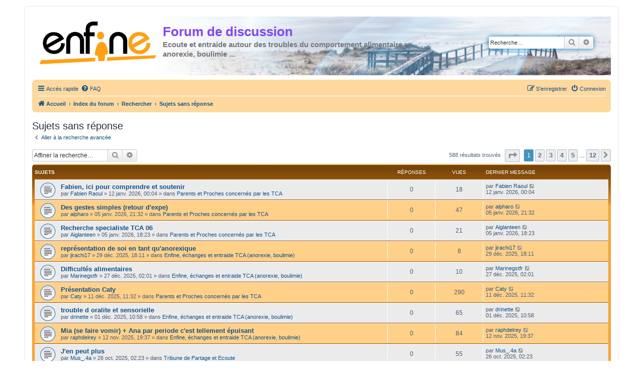

--- FILE ---
content_type: text/html; charset=UTF-8
request_url: https://www.enfine.com/forum/search.php?search_id=unanswered&sid=73950df36bf8e42e38280ad05beb13ba
body_size: 11206
content:
<!DOCTYPE html>
<html dir="ltr" lang="fr">
<head>
<meta charset="utf-8" />
<meta http-equiv="X-UA-Compatible" content="IE=edge">
<meta name="viewport" content="width=device-width, initial-scale=1" />

<title>Forum de discussion - Sujets sans réponse</title>



<!--
	phpBB style name: prosilver
	Based on style:   prosilver (this is the default phpBB3 style)
	Original author:  Tom Beddard ( http://www.subBlue.com/ )
	Modified by:
-->


<!-- Enfine -->
<link rel="shortcut icon" type="image/png" href="./styles/enfine3/theme/images/fav-icon-enfine.png"/>
<link rel="icon" type="image/png" href="./styles/enfine3/theme/images/fav-icon-enfine.png"/>
<link rel="apple-touch-icon" sizes="120x120" href="./styles/enfine3/theme/images/apple-touch-icon-120x120-precomposed.png" />
<link rel="apple-touch-icon" sizes="152x152" href="./styles/enfine3/theme/images/apple-touch-icon-152x152-precomposed.png" />


<link href="./assets/css/font-awesome.min.css?assets_version=87" rel="stylesheet">
<link href="./styles/enfine3/theme/stylesheet.css?assets_version=87" rel="stylesheet">
<link href="./styles/enfine3/theme/fr/stylesheet.css?assets_version=87" rel="stylesheet">




<!--[if lte IE 9]>
	<link href="./styles/enfine3/theme/tweaks.css?assets_version=87" rel="stylesheet">
<![endif]-->





					<!-- Global site tag (gtag.js) - Google Analytics -->
		<script async src="https://www.googletagmanager.com/gtag/js?id=G-BF69781D93"></script>
		<script>
			window.dataLayer = window.dataLayer || [];
			function gtag(){dataLayer.push(arguments);}
			gtag('js', new Date());

			gtag('config', 'G-BF69781D93', {});
		</script>
	
</head>
<body id="phpbb" class="nojs notouch section-search ltr ">


<div id="wrap" class="wrap">
	<a id="top" class="top-anchor" accesskey="t"></a>
	<div id="page-header">
		<div class="headerbar" role="banner">
					<div class="inner">

			<div id="site-description" class="site-description">
				<a id="logo" class="logo" href="https://www.enfine.com" title="Accueil"><span class="site_logo"></span></a>
				<h1>Forum de discussion</h1>
				<p>Ecoute et entraide autour des troubles du comportement alimentaire : anorexie, boulimie ...</p>
				<p class="skiplink"><a href="#start_here">Vers le contenu</a></p>
			</div>

									<div id="search-box" class="search-box search-header" role="search">
				<form action="./search.php?sid=4eb70423302eb0708171dfb3b7e7687f" method="get" id="search">
				<fieldset>
					<input name="keywords" id="keywords" type="search" maxlength="128" title="Recherche par mots-clés" class="inputbox search tiny" size="20" value="" placeholder="Recherche…" />
					<button class="button button-search" type="submit" title="Rechercher">
						<i class="icon fa-search fa-fw" aria-hidden="true"></i><span class="sr-only">Rechercher</span>
					</button>
					<a href="./search.php?sid=4eb70423302eb0708171dfb3b7e7687f" class="button button-search-end" title="Recherche avancée">
						<i class="icon fa-cog fa-fw" aria-hidden="true"></i><span class="sr-only">Recherche avancée</span>
					</a>
					<input type="hidden" name="sid" value="4eb70423302eb0708171dfb3b7e7687f" />

				</fieldset>
				</form>
			</div>
						
			</div>
					</div>
				<div class="navbar" role="navigation">
	<div class="inner">

	<ul id="nav-main" class="nav-main linklist" role="menubar">

		<li id="quick-links" class="quick-links dropdown-container responsive-menu" data-skip-responsive="true">
			<a href="#" class="dropdown-trigger">
				<i class="icon fa-bars fa-fw" aria-hidden="true"></i><span>Accès rapide</span>
			</a>
			<div class="dropdown">
				<div class="pointer"><div class="pointer-inner"></div></div>
				<ul class="dropdown-contents" role="menu">
					
											<li class="separator"></li>
																									<li>
								<a href="./search.php?search_id=unanswered&amp;sid=4eb70423302eb0708171dfb3b7e7687f" role="menuitem">
									<i class="icon fa-file-o fa-fw icon-gray" aria-hidden="true"></i><span>Sujets sans réponse</span>
								</a>
							</li>
							<li>
								<a href="./search.php?search_id=active_topics&amp;sid=4eb70423302eb0708171dfb3b7e7687f" role="menuitem">
									<i class="icon fa-file-o fa-fw icon-blue" aria-hidden="true"></i><span>Sujets actifs</span>
								</a>
							</li>
							<li class="separator"></li>
							<li>
								<a href="./search.php?sid=4eb70423302eb0708171dfb3b7e7687f" role="menuitem">
									<i class="icon fa-search fa-fw" aria-hidden="true"></i><span>Rechercher</span>
								</a>
							</li>
					
										<li class="separator"></li>

									</ul>
			</div>
		</li>

				<li data-skip-responsive="true">
			<a href="/forum/app.php/help/faq?sid=4eb70423302eb0708171dfb3b7e7687f" rel="help" title="Foire aux questions (Questions posées fréquemment)" role="menuitem">
				<i class="icon fa-question-circle fa-fw" aria-hidden="true"></i><span>FAQ</span>
			</a>
		</li>
						
			<li class="rightside"  data-skip-responsive="true">
			<a href="./ucp.php?mode=login&amp;redirect=search.php%3Fsearch_id%3Dunanswered&amp;sid=4eb70423302eb0708171dfb3b7e7687f" title="Connexion" accesskey="x" role="menuitem">
				<i class="icon fa-power-off fa-fw" aria-hidden="true"></i><span>Connexion</span>
			</a>
		</li>
					<li class="rightside" data-skip-responsive="true">
				<a href="./ucp.php?mode=register&amp;sid=4eb70423302eb0708171dfb3b7e7687f" role="menuitem">
					<i class="icon fa-pencil-square-o  fa-fw" aria-hidden="true"></i><span>S’enregistrer</span>
				</a>
			</li>
						</ul>

	<ul id="nav-breadcrumbs" class="nav-breadcrumbs linklist navlinks" role="menubar">
				
		
		<li class="breadcrumbs" itemscope itemtype="https://schema.org/BreadcrumbList">

							<span class="crumb" itemtype="https://schema.org/ListItem" itemprop="itemListElement" itemscope><a itemprop="item" href="https://www.enfine.com" data-navbar-reference="home"><i class="icon fa-home fa-fw" aria-hidden="true"></i><span itemprop="name">Accueil</span></a><meta itemprop="position" content="1" /></span>
			
							<span class="crumb" itemtype="https://schema.org/ListItem" itemprop="itemListElement" itemscope><a itemprop="item" href="./index.php?sid=4eb70423302eb0708171dfb3b7e7687f" accesskey="h" data-navbar-reference="index"><span itemprop="name">Index du forum</span></a><meta itemprop="position" content="2" /></span>

											
								<span class="crumb" itemtype="https://schema.org/ListItem" itemprop="itemListElement" itemscope><a itemprop="item" href="./search.php?sid=4eb70423302eb0708171dfb3b7e7687f"><span itemprop="name">Rechercher</span></a><meta itemprop="position" content="3" /></span>
															
								<span class="crumb" itemtype="https://schema.org/ListItem" itemprop="itemListElement" itemscope><a itemprop="item" href="./search.php?search_id=unanswered&amp;sid=4eb70423302eb0708171dfb3b7e7687f"><span itemprop="name">Sujets sans réponse</span></a><meta itemprop="position" content="4" /></span>
							
					</li>

		
					<li class="rightside responsive-search">
				<a href="./search.php?sid=4eb70423302eb0708171dfb3b7e7687f" title="Voir les options de recherche avancée" role="menuitem">
					<i class="icon fa-search fa-fw" aria-hidden="true"></i><span class="sr-only">Rechercher</span>
				</a>
			</li>
			</ul>

	</div>
</div>
	</div>

	
	<a id="start_here" class="anchor"></a>
	<div id="page-body" class="page-body" role="main">
		
		

<h2 class="searchresults-title">Sujets sans réponse</h2>

	<p class="advanced-search-link">
		<a class="arrow-left" href="./search.php?sid=4eb70423302eb0708171dfb3b7e7687f" title="Recherche avancée">
			<i class="icon fa-angle-left fa-fw icon-black" aria-hidden="true"></i><span>Aller à la recherche avancée</span>
		</a>
	</p>


	<div class="action-bar bar-top">

			<div class="search-box" role="search">
			<form method="post" action="./search.php?st=0&amp;sk=t&amp;sd=d&amp;sr=topics&amp;sid=4eb70423302eb0708171dfb3b7e7687f&amp;search_id=unanswered">
			<fieldset>
				<input class="inputbox search tiny" type="search" name="add_keywords" id="add_keywords" value="" placeholder="Affiner la recherche…" />
				<button class="button button-search" type="submit" title="Rechercher">
					<i class="icon fa-search fa-fw" aria-hidden="true"></i><span class="sr-only">Rechercher</span>
				</button>
				<a href="./search.php?sid=4eb70423302eb0708171dfb3b7e7687f" class="button button-search-end" title="Recherche avancée">
					<i class="icon fa-cog fa-fw" aria-hidden="true"></i><span class="sr-only">Recherche avancée</span>
				</a>
			</fieldset>
			</form>
		</div>
	
		
		<div class="pagination">
						588 résultats trouvés
							<ul>
	<li class="dropdown-container dropdown-button-control dropdown-page-jump page-jump">
		<a class="button button-icon-only dropdown-trigger" href="#" title="Cliquer pour aller à la page…" role="button"><i class="icon fa-level-down fa-rotate-270" aria-hidden="true"></i><span class="sr-only">Page <strong>1</strong> sur <strong>12</strong></span></a>
		<div class="dropdown">
			<div class="pointer"><div class="pointer-inner"></div></div>
			<ul class="dropdown-contents">
				<li>Aller à la page :</li>
				<li class="page-jump-form">
					<input type="number" name="page-number" min="1" max="999999" title="Saisissez le numéro de page où vous souhaitez aller." class="inputbox tiny" data-per-page="50" data-base-url=".&#x2F;search.php&#x3F;st&#x3D;0&amp;amp&#x3B;sk&#x3D;t&amp;amp&#x3B;sd&#x3D;d&amp;amp&#x3B;sr&#x3D;topics&amp;amp&#x3B;sid&#x3D;4eb70423302eb0708171dfb3b7e7687f&amp;amp&#x3B;search_id&#x3D;unanswered" data-start-name="start" />
					<input class="button2" value="Aller" type="button" />
				</li>
			</ul>
		</div>
	</li>
		<li class="active"><span>1</span></li>
				<li><a class="button" href="./search.php?st=0&amp;sk=t&amp;sd=d&amp;sr=topics&amp;sid=4eb70423302eb0708171dfb3b7e7687f&amp;search_id=unanswered&amp;start=50" role="button">2</a></li>
				<li><a class="button" href="./search.php?st=0&amp;sk=t&amp;sd=d&amp;sr=topics&amp;sid=4eb70423302eb0708171dfb3b7e7687f&amp;search_id=unanswered&amp;start=100" role="button">3</a></li>
				<li><a class="button" href="./search.php?st=0&amp;sk=t&amp;sd=d&amp;sr=topics&amp;sid=4eb70423302eb0708171dfb3b7e7687f&amp;search_id=unanswered&amp;start=150" role="button">4</a></li>
				<li><a class="button" href="./search.php?st=0&amp;sk=t&amp;sd=d&amp;sr=topics&amp;sid=4eb70423302eb0708171dfb3b7e7687f&amp;search_id=unanswered&amp;start=200" role="button">5</a></li>
			<li class="ellipsis" role="separator"><span>…</span></li>
				<li><a class="button" href="./search.php?st=0&amp;sk=t&amp;sd=d&amp;sr=topics&amp;sid=4eb70423302eb0708171dfb3b7e7687f&amp;search_id=unanswered&amp;start=550" role="button">12</a></li>
				<li class="arrow next"><a class="button button-icon-only" href="./search.php?st=0&amp;sk=t&amp;sd=d&amp;sr=topics&amp;sid=4eb70423302eb0708171dfb3b7e7687f&amp;search_id=unanswered&amp;start=50" rel="next" role="button"><i class="icon fa-chevron-right fa-fw" aria-hidden="true"></i><span class="sr-only">Suivante</span></a></li>
	</ul>
					</div>
	</div>


		<div class="forumbg">

		<div class="inner">
		<ul class="topiclist">
			<li class="header">
				<dl class="row-item">
					<dt><div class="list-inner">Sujets</div></dt>
					<dd class="posts">Réponses</dd>
					<dd class="views">Vues</dd>
					<dd class="lastpost"><span>Dernier message</span></dd>
									</dl>
			</li>
		</ul>
		<ul class="topiclist topics">

								<li class="row bg1">
				<dl class="row-item topic_read">
					<dt title="Aucun nouveau message non-lu dans ce sujet.">
												<div class="list-inner">
																					<a href="./viewtopic.php?t=8625&amp;sid=4eb70423302eb0708171dfb3b7e7687f" class="topictitle">Fabien, ici pour comprendre et soutenir</a>
																												<br />
							
															<div class="responsive-show" style="display: none;">
									Dernier message par <a href="./memberlist.php?mode=viewprofile&amp;u=10685&amp;sid=4eb70423302eb0708171dfb3b7e7687f" class="username">Fabien Raoul</a> &laquo; <a href="./viewtopic.php?p=150623&amp;sid=4eb70423302eb0708171dfb3b7e7687f#p150623" title="Aller au dernier message"><time datetime="2026-01-11T22:04:53+00:00">12 janv. 2026, 00:04</time></a>
									<br />Posté dans <a href="./viewforum.php?f=10&amp;sid=4eb70423302eb0708171dfb3b7e7687f">Parents et Proches concernés par les TCA</a>
								</div>
														
							<div class="responsive-hide left-box">
																																par <a href="./memberlist.php?mode=viewprofile&amp;u=10685&amp;sid=4eb70423302eb0708171dfb3b7e7687f" class="username">Fabien Raoul</a> &raquo; <time datetime="2026-01-11T22:04:53+00:00">12 janv. 2026, 00:04</time> &raquo; dans <a href="./viewforum.php?f=10&amp;sid=4eb70423302eb0708171dfb3b7e7687f">Parents et Proches concernés par les TCA</a>
															</div>

							
													</div>
					</dt>
					<dd class="posts">0 <dfn>Réponses</dfn></dd>
					<dd class="views">18 <dfn>Vues</dfn></dd>
					<dd class="lastpost">
						<span><dfn>Dernier message </dfn>par <a href="./memberlist.php?mode=viewprofile&amp;u=10685&amp;sid=4eb70423302eb0708171dfb3b7e7687f" class="username">Fabien Raoul</a>															<a href="./viewtopic.php?p=150623&amp;sid=4eb70423302eb0708171dfb3b7e7687f#p150623" title="Aller au dernier message">
									<i class="icon fa-external-link-square fa-fw icon-lightgray icon-md" aria-hidden="true"></i><span class="sr-only"></span>
								</a>
														<br /><time datetime="2026-01-11T22:04:53+00:00">12 janv. 2026, 00:04</time>
						</span>
					</dd>
									</dl>
			</li>
											<li class="row bg2">
				<dl class="row-item topic_read">
					<dt title="Aucun nouveau message non-lu dans ce sujet.">
												<div class="list-inner">
																					<a href="./viewtopic.php?t=8624&amp;sid=4eb70423302eb0708171dfb3b7e7687f" class="topictitle">Des gestes simples (retour d'expe)</a>
																												<br />
							
															<div class="responsive-show" style="display: none;">
									Dernier message par <a href="./memberlist.php?mode=viewprofile&amp;u=10571&amp;sid=4eb70423302eb0708171dfb3b7e7687f" class="username">alpharo</a> &laquo; <a href="./viewtopic.php?p=150621&amp;sid=4eb70423302eb0708171dfb3b7e7687f#p150621" title="Aller au dernier message"><time datetime="2026-01-05T19:32:05+00:00">05 janv. 2026, 21:32</time></a>
									<br />Posté dans <a href="./viewforum.php?f=10&amp;sid=4eb70423302eb0708171dfb3b7e7687f">Parents et Proches concernés par les TCA</a>
								</div>
														
							<div class="responsive-hide left-box">
																																par <a href="./memberlist.php?mode=viewprofile&amp;u=10571&amp;sid=4eb70423302eb0708171dfb3b7e7687f" class="username">alpharo</a> &raquo; <time datetime="2026-01-05T19:32:05+00:00">05 janv. 2026, 21:32</time> &raquo; dans <a href="./viewforum.php?f=10&amp;sid=4eb70423302eb0708171dfb3b7e7687f">Parents et Proches concernés par les TCA</a>
															</div>

							
													</div>
					</dt>
					<dd class="posts">0 <dfn>Réponses</dfn></dd>
					<dd class="views">47 <dfn>Vues</dfn></dd>
					<dd class="lastpost">
						<span><dfn>Dernier message </dfn>par <a href="./memberlist.php?mode=viewprofile&amp;u=10571&amp;sid=4eb70423302eb0708171dfb3b7e7687f" class="username">alpharo</a>															<a href="./viewtopic.php?p=150621&amp;sid=4eb70423302eb0708171dfb3b7e7687f#p150621" title="Aller au dernier message">
									<i class="icon fa-external-link-square fa-fw icon-lightgray icon-md" aria-hidden="true"></i><span class="sr-only"></span>
								</a>
														<br /><time datetime="2026-01-05T19:32:05+00:00">05 janv. 2026, 21:32</time>
						</span>
					</dd>
									</dl>
			</li>
											<li class="row bg1">
				<dl class="row-item topic_read">
					<dt title="Aucun nouveau message non-lu dans ce sujet.">
												<div class="list-inner">
																					<a href="./viewtopic.php?t=8623&amp;sid=4eb70423302eb0708171dfb3b7e7687f" class="topictitle">Recherche specialiste TCA 06</a>
																												<br />
							
															<div class="responsive-show" style="display: none;">
									Dernier message par <a href="./memberlist.php?mode=viewprofile&amp;u=10682&amp;sid=4eb70423302eb0708171dfb3b7e7687f" class="username">Aiglanteen</a> &laquo; <a href="./viewtopic.php?p=150620&amp;sid=4eb70423302eb0708171dfb3b7e7687f#p150620" title="Aller au dernier message"><time datetime="2026-01-05T16:23:37+00:00">05 janv. 2026, 18:23</time></a>
									<br />Posté dans <a href="./viewforum.php?f=10&amp;sid=4eb70423302eb0708171dfb3b7e7687f">Parents et Proches concernés par les TCA</a>
								</div>
														
							<div class="responsive-hide left-box">
																																par <a href="./memberlist.php?mode=viewprofile&amp;u=10682&amp;sid=4eb70423302eb0708171dfb3b7e7687f" class="username">Aiglanteen</a> &raquo; <time datetime="2026-01-05T16:23:37+00:00">05 janv. 2026, 18:23</time> &raquo; dans <a href="./viewforum.php?f=10&amp;sid=4eb70423302eb0708171dfb3b7e7687f">Parents et Proches concernés par les TCA</a>
															</div>

							
													</div>
					</dt>
					<dd class="posts">0 <dfn>Réponses</dfn></dd>
					<dd class="views">21 <dfn>Vues</dfn></dd>
					<dd class="lastpost">
						<span><dfn>Dernier message </dfn>par <a href="./memberlist.php?mode=viewprofile&amp;u=10682&amp;sid=4eb70423302eb0708171dfb3b7e7687f" class="username">Aiglanteen</a>															<a href="./viewtopic.php?p=150620&amp;sid=4eb70423302eb0708171dfb3b7e7687f#p150620" title="Aller au dernier message">
									<i class="icon fa-external-link-square fa-fw icon-lightgray icon-md" aria-hidden="true"></i><span class="sr-only"></span>
								</a>
														<br /><time datetime="2026-01-05T16:23:37+00:00">05 janv. 2026, 18:23</time>
						</span>
					</dd>
									</dl>
			</li>
											<li class="row bg2">
				<dl class="row-item topic_read">
					<dt title="Aucun nouveau message non-lu dans ce sujet.">
												<div class="list-inner">
																					<a href="./viewtopic.php?t=8622&amp;sid=4eb70423302eb0708171dfb3b7e7687f" class="topictitle">représentation de soi en tant qu'anorexique</a>
																												<br />
							
															<div class="responsive-show" style="display: none;">
									Dernier message par <a href="./memberlist.php?mode=viewprofile&amp;u=10676&amp;sid=4eb70423302eb0708171dfb3b7e7687f" class="username">jirachi17</a> &laquo; <a href="./viewtopic.php?p=150609&amp;sid=4eb70423302eb0708171dfb3b7e7687f#p150609" title="Aller au dernier message"><time datetime="2025-12-29T16:11:04+00:00">29 déc. 2025, 18:11</time></a>
									<br />Posté dans <a href="./viewforum.php?f=1&amp;sid=4eb70423302eb0708171dfb3b7e7687f">Enfine, échanges et entraide TCA (anorexie, boulimie)</a>
								</div>
														
							<div class="responsive-hide left-box">
																																par <a href="./memberlist.php?mode=viewprofile&amp;u=10676&amp;sid=4eb70423302eb0708171dfb3b7e7687f" class="username">jirachi17</a> &raquo; <time datetime="2025-12-29T16:11:04+00:00">29 déc. 2025, 18:11</time> &raquo; dans <a href="./viewforum.php?f=1&amp;sid=4eb70423302eb0708171dfb3b7e7687f">Enfine, échanges et entraide TCA (anorexie, boulimie)</a>
															</div>

							
													</div>
					</dt>
					<dd class="posts">0 <dfn>Réponses</dfn></dd>
					<dd class="views">8 <dfn>Vues</dfn></dd>
					<dd class="lastpost">
						<span><dfn>Dernier message </dfn>par <a href="./memberlist.php?mode=viewprofile&amp;u=10676&amp;sid=4eb70423302eb0708171dfb3b7e7687f" class="username">jirachi17</a>															<a href="./viewtopic.php?p=150609&amp;sid=4eb70423302eb0708171dfb3b7e7687f#p150609" title="Aller au dernier message">
									<i class="icon fa-external-link-square fa-fw icon-lightgray icon-md" aria-hidden="true"></i><span class="sr-only"></span>
								</a>
														<br /><time datetime="2025-12-29T16:11:04+00:00">29 déc. 2025, 18:11</time>
						</span>
					</dd>
									</dl>
			</li>
											<li class="row bg1">
				<dl class="row-item topic_read">
					<dt title="Aucun nouveau message non-lu dans ce sujet.">
												<div class="list-inner">
																					<a href="./viewtopic.php?t=8621&amp;sid=4eb70423302eb0708171dfb3b7e7687f" class="topictitle">Difficultés alimentaires</a>
																												<br />
							
															<div class="responsive-show" style="display: none;">
									Dernier message par <a href="./memberlist.php?mode=viewprofile&amp;u=10671&amp;sid=4eb70423302eb0708171dfb3b7e7687f" class="username">Marinegstfr</a> &laquo; <a href="./viewtopic.php?p=150600&amp;sid=4eb70423302eb0708171dfb3b7e7687f#p150600" title="Aller au dernier message"><time datetime="2025-12-27T00:01:30+00:00">27 déc. 2025, 02:01</time></a>
									<br />Posté dans <a href="./viewforum.php?f=1&amp;sid=4eb70423302eb0708171dfb3b7e7687f">Enfine, échanges et entraide TCA (anorexie, boulimie)</a>
								</div>
														
							<div class="responsive-hide left-box">
																																par <a href="./memberlist.php?mode=viewprofile&amp;u=10671&amp;sid=4eb70423302eb0708171dfb3b7e7687f" class="username">Marinegstfr</a> &raquo; <time datetime="2025-12-27T00:01:30+00:00">27 déc. 2025, 02:01</time> &raquo; dans <a href="./viewforum.php?f=1&amp;sid=4eb70423302eb0708171dfb3b7e7687f">Enfine, échanges et entraide TCA (anorexie, boulimie)</a>
															</div>

							
													</div>
					</dt>
					<dd class="posts">0 <dfn>Réponses</dfn></dd>
					<dd class="views">10 <dfn>Vues</dfn></dd>
					<dd class="lastpost">
						<span><dfn>Dernier message </dfn>par <a href="./memberlist.php?mode=viewprofile&amp;u=10671&amp;sid=4eb70423302eb0708171dfb3b7e7687f" class="username">Marinegstfr</a>															<a href="./viewtopic.php?p=150600&amp;sid=4eb70423302eb0708171dfb3b7e7687f#p150600" title="Aller au dernier message">
									<i class="icon fa-external-link-square fa-fw icon-lightgray icon-md" aria-hidden="true"></i><span class="sr-only"></span>
								</a>
														<br /><time datetime="2025-12-27T00:01:30+00:00">27 déc. 2025, 02:01</time>
						</span>
					</dd>
									</dl>
			</li>
											<li class="row bg2">
				<dl class="row-item topic_read">
					<dt title="Aucun nouveau message non-lu dans ce sujet.">
												<div class="list-inner">
																					<a href="./viewtopic.php?t=8615&amp;sid=4eb70423302eb0708171dfb3b7e7687f" class="topictitle">Présentation Caty</a>
																												<br />
							
															<div class="responsive-show" style="display: none;">
									Dernier message par <a href="./memberlist.php?mode=viewprofile&amp;u=10636&amp;sid=4eb70423302eb0708171dfb3b7e7687f" class="username">Caty</a> &laquo; <a href="./viewtopic.php?p=150559&amp;sid=4eb70423302eb0708171dfb3b7e7687f#p150559" title="Aller au dernier message"><time datetime="2025-12-11T09:32:23+00:00">11 déc. 2025, 11:32</time></a>
									<br />Posté dans <a href="./viewforum.php?f=10&amp;sid=4eb70423302eb0708171dfb3b7e7687f">Parents et Proches concernés par les TCA</a>
								</div>
														
							<div class="responsive-hide left-box">
																																par <a href="./memberlist.php?mode=viewprofile&amp;u=10636&amp;sid=4eb70423302eb0708171dfb3b7e7687f" class="username">Caty</a> &raquo; <time datetime="2025-12-11T09:32:23+00:00">11 déc. 2025, 11:32</time> &raquo; dans <a href="./viewforum.php?f=10&amp;sid=4eb70423302eb0708171dfb3b7e7687f">Parents et Proches concernés par les TCA</a>
															</div>

							
													</div>
					</dt>
					<dd class="posts">0 <dfn>Réponses</dfn></dd>
					<dd class="views">290 <dfn>Vues</dfn></dd>
					<dd class="lastpost">
						<span><dfn>Dernier message </dfn>par <a href="./memberlist.php?mode=viewprofile&amp;u=10636&amp;sid=4eb70423302eb0708171dfb3b7e7687f" class="username">Caty</a>															<a href="./viewtopic.php?p=150559&amp;sid=4eb70423302eb0708171dfb3b7e7687f#p150559" title="Aller au dernier message">
									<i class="icon fa-external-link-square fa-fw icon-lightgray icon-md" aria-hidden="true"></i><span class="sr-only"></span>
								</a>
														<br /><time datetime="2025-12-11T09:32:23+00:00">11 déc. 2025, 11:32</time>
						</span>
					</dd>
									</dl>
			</li>
											<li class="row bg1">
				<dl class="row-item topic_read">
					<dt title="Aucun nouveau message non-lu dans ce sujet.">
												<div class="list-inner">
																					<a href="./viewtopic.php?t=8613&amp;sid=4eb70423302eb0708171dfb3b7e7687f" class="topictitle">trouble d oralite et sensorielle</a>
																												<br />
							
															<div class="responsive-show" style="display: none;">
									Dernier message par <a href="./memberlist.php?mode=viewprofile&amp;u=10616&amp;sid=4eb70423302eb0708171dfb3b7e7687f" class="username">drinette</a> &laquo; <a href="./viewtopic.php?p=150538&amp;sid=4eb70423302eb0708171dfb3b7e7687f#p150538" title="Aller au dernier message"><time datetime="2025-12-01T08:58:36+00:00">01 déc. 2025, 10:58</time></a>
									<br />Posté dans <a href="./viewforum.php?f=1&amp;sid=4eb70423302eb0708171dfb3b7e7687f">Enfine, échanges et entraide TCA (anorexie, boulimie)</a>
								</div>
														
							<div class="responsive-hide left-box">
																																par <a href="./memberlist.php?mode=viewprofile&amp;u=10616&amp;sid=4eb70423302eb0708171dfb3b7e7687f" class="username">drinette</a> &raquo; <time datetime="2025-12-01T08:58:36+00:00">01 déc. 2025, 10:58</time> &raquo; dans <a href="./viewforum.php?f=1&amp;sid=4eb70423302eb0708171dfb3b7e7687f">Enfine, échanges et entraide TCA (anorexie, boulimie)</a>
															</div>

							
													</div>
					</dt>
					<dd class="posts">0 <dfn>Réponses</dfn></dd>
					<dd class="views">65 <dfn>Vues</dfn></dd>
					<dd class="lastpost">
						<span><dfn>Dernier message </dfn>par <a href="./memberlist.php?mode=viewprofile&amp;u=10616&amp;sid=4eb70423302eb0708171dfb3b7e7687f" class="username">drinette</a>															<a href="./viewtopic.php?p=150538&amp;sid=4eb70423302eb0708171dfb3b7e7687f#p150538" title="Aller au dernier message">
									<i class="icon fa-external-link-square fa-fw icon-lightgray icon-md" aria-hidden="true"></i><span class="sr-only"></span>
								</a>
														<br /><time datetime="2025-12-01T08:58:36+00:00">01 déc. 2025, 10:58</time>
						</span>
					</dd>
									</dl>
			</li>
											<li class="row bg2">
				<dl class="row-item topic_read">
					<dt title="Aucun nouveau message non-lu dans ce sujet.">
												<div class="list-inner">
																					<a href="./viewtopic.php?t=8609&amp;sid=4eb70423302eb0708171dfb3b7e7687f" class="topictitle">Mia (se faire vomir) + Ana par periode c'est tellement épuisant</a>
																												<br />
							
															<div class="responsive-show" style="display: none;">
									Dernier message par <a href="./memberlist.php?mode=viewprofile&amp;u=10586&amp;sid=4eb70423302eb0708171dfb3b7e7687f" class="username">raphdelrey</a> &laquo; <a href="./viewtopic.php?p=150516&amp;sid=4eb70423302eb0708171dfb3b7e7687f#p150516" title="Aller au dernier message"><time datetime="2025-11-12T17:37:38+00:00">12 nov. 2025, 19:37</time></a>
									<br />Posté dans <a href="./viewforum.php?f=1&amp;sid=4eb70423302eb0708171dfb3b7e7687f">Enfine, échanges et entraide TCA (anorexie, boulimie)</a>
								</div>
														
							<div class="responsive-hide left-box">
																																par <a href="./memberlist.php?mode=viewprofile&amp;u=10586&amp;sid=4eb70423302eb0708171dfb3b7e7687f" class="username">raphdelrey</a> &raquo; <time datetime="2025-11-12T17:37:38+00:00">12 nov. 2025, 19:37</time> &raquo; dans <a href="./viewforum.php?f=1&amp;sid=4eb70423302eb0708171dfb3b7e7687f">Enfine, échanges et entraide TCA (anorexie, boulimie)</a>
															</div>

							
													</div>
					</dt>
					<dd class="posts">0 <dfn>Réponses</dfn></dd>
					<dd class="views">84 <dfn>Vues</dfn></dd>
					<dd class="lastpost">
						<span><dfn>Dernier message </dfn>par <a href="./memberlist.php?mode=viewprofile&amp;u=10586&amp;sid=4eb70423302eb0708171dfb3b7e7687f" class="username">raphdelrey</a>															<a href="./viewtopic.php?p=150516&amp;sid=4eb70423302eb0708171dfb3b7e7687f#p150516" title="Aller au dernier message">
									<i class="icon fa-external-link-square fa-fw icon-lightgray icon-md" aria-hidden="true"></i><span class="sr-only"></span>
								</a>
														<br /><time datetime="2025-11-12T17:37:38+00:00">12 nov. 2025, 19:37</time>
						</span>
					</dd>
									</dl>
			</li>
											<li class="row bg1">
				<dl class="row-item topic_read">
					<dt title="Aucun nouveau message non-lu dans ce sujet.">
												<div class="list-inner">
																					<a href="./viewtopic.php?t=8601&amp;sid=4eb70423302eb0708171dfb3b7e7687f" class="topictitle">J'en peut plus</a>
																												<br />
							
															<div class="responsive-show" style="display: none;">
									Dernier message par <a href="./memberlist.php?mode=viewprofile&amp;u=10573&amp;sid=4eb70423302eb0708171dfb3b7e7687f" class="username">Mus_.4a</a> &laquo; <a href="./viewtopic.php?p=150488&amp;sid=4eb70423302eb0708171dfb3b7e7687f#p150488" title="Aller au dernier message"><time datetime="2025-10-26T00:23:40+00:00">26 oct. 2025, 02:23</time></a>
									<br />Posté dans <a href="./viewforum.php?f=24&amp;sid=4eb70423302eb0708171dfb3b7e7687f">Tribune de Partage et Ecoute</a>
								</div>
														
							<div class="responsive-hide left-box">
																																par <a href="./memberlist.php?mode=viewprofile&amp;u=10573&amp;sid=4eb70423302eb0708171dfb3b7e7687f" class="username">Mus_.4a</a> &raquo; <time datetime="2025-10-26T00:23:40+00:00">26 oct. 2025, 02:23</time> &raquo; dans <a href="./viewforum.php?f=24&amp;sid=4eb70423302eb0708171dfb3b7e7687f">Tribune de Partage et Ecoute</a>
															</div>

							
													</div>
					</dt>
					<dd class="posts">0 <dfn>Réponses</dfn></dd>
					<dd class="views">55 <dfn>Vues</dfn></dd>
					<dd class="lastpost">
						<span><dfn>Dernier message </dfn>par <a href="./memberlist.php?mode=viewprofile&amp;u=10573&amp;sid=4eb70423302eb0708171dfb3b7e7687f" class="username">Mus_.4a</a>															<a href="./viewtopic.php?p=150488&amp;sid=4eb70423302eb0708171dfb3b7e7687f#p150488" title="Aller au dernier message">
									<i class="icon fa-external-link-square fa-fw icon-lightgray icon-md" aria-hidden="true"></i><span class="sr-only"></span>
								</a>
														<br /><time datetime="2025-10-26T00:23:40+00:00">26 oct. 2025, 02:23</time>
						</span>
					</dd>
									</dl>
			</li>
											<li class="row bg2">
				<dl class="row-item topic_read">
					<dt title="Aucun nouveau message non-lu dans ce sujet.">
												<div class="list-inner">
																					<a href="./viewtopic.php?t=8593&amp;sid=4eb70423302eb0708171dfb3b7e7687f" class="topictitle">Poème sur les TCA</a>
																												<br />
							
															<div class="responsive-show" style="display: none;">
									Dernier message par <a href="./memberlist.php?mode=viewprofile&amp;u=10537&amp;sid=4eb70423302eb0708171dfb3b7e7687f" class="username">evaintca</a> &laquo; <a href="./viewtopic.php?p=150449&amp;sid=4eb70423302eb0708171dfb3b7e7687f#p150449" title="Aller au dernier message"><time datetime="2025-09-26T15:58:07+00:00">26 sept. 2025, 17:58</time></a>
									<br />Posté dans <a href="./viewforum.php?f=1&amp;sid=4eb70423302eb0708171dfb3b7e7687f">Enfine, échanges et entraide TCA (anorexie, boulimie)</a>
								</div>
														
							<div class="responsive-hide left-box">
																																par <a href="./memberlist.php?mode=viewprofile&amp;u=10537&amp;sid=4eb70423302eb0708171dfb3b7e7687f" class="username">evaintca</a> &raquo; <time datetime="2025-09-26T15:58:07+00:00">26 sept. 2025, 17:58</time> &raquo; dans <a href="./viewforum.php?f=1&amp;sid=4eb70423302eb0708171dfb3b7e7687f">Enfine, échanges et entraide TCA (anorexie, boulimie)</a>
															</div>

							
													</div>
					</dt>
					<dd class="posts">0 <dfn>Réponses</dfn></dd>
					<dd class="views">543 <dfn>Vues</dfn></dd>
					<dd class="lastpost">
						<span><dfn>Dernier message </dfn>par <a href="./memberlist.php?mode=viewprofile&amp;u=10537&amp;sid=4eb70423302eb0708171dfb3b7e7687f" class="username">evaintca</a>															<a href="./viewtopic.php?p=150449&amp;sid=4eb70423302eb0708171dfb3b7e7687f#p150449" title="Aller au dernier message">
									<i class="icon fa-external-link-square fa-fw icon-lightgray icon-md" aria-hidden="true"></i><span class="sr-only"></span>
								</a>
														<br /><time datetime="2025-09-26T15:58:07+00:00">26 sept. 2025, 17:58</time>
						</span>
					</dd>
									</dl>
			</li>
											<li class="row bg1">
				<dl class="row-item topic_read">
					<dt title="Aucun nouveau message non-lu dans ce sujet.">
												<div class="list-inner">
																					<a href="./viewtopic.php?t=8578&amp;sid=4eb70423302eb0708171dfb3b7e7687f" class="topictitle">Presentation</a>
																												<br />
							
															<div class="responsive-show" style="display: none;">
									Dernier message par <a href="./memberlist.php?mode=viewprofile&amp;u=10486&amp;sid=4eb70423302eb0708171dfb3b7e7687f" class="username">lastika</a> &laquo; <a href="./viewtopic.php?p=150385&amp;sid=4eb70423302eb0708171dfb3b7e7687f#p150385" title="Aller au dernier message"><time datetime="2025-08-01T16:18:02+00:00">01 août 2025, 18:18</time></a>
									<br />Posté dans <a href="./viewforum.php?f=1&amp;sid=4eb70423302eb0708171dfb3b7e7687f">Enfine, échanges et entraide TCA (anorexie, boulimie)</a>
								</div>
														
							<div class="responsive-hide left-box">
																																par <a href="./memberlist.php?mode=viewprofile&amp;u=10486&amp;sid=4eb70423302eb0708171dfb3b7e7687f" class="username">lastika</a> &raquo; <time datetime="2025-08-01T16:18:02+00:00">01 août 2025, 18:18</time> &raquo; dans <a href="./viewforum.php?f=1&amp;sid=4eb70423302eb0708171dfb3b7e7687f">Enfine, échanges et entraide TCA (anorexie, boulimie)</a>
															</div>

							
													</div>
					</dt>
					<dd class="posts">0 <dfn>Réponses</dfn></dd>
					<dd class="views">1200 <dfn>Vues</dfn></dd>
					<dd class="lastpost">
						<span><dfn>Dernier message </dfn>par <a href="./memberlist.php?mode=viewprofile&amp;u=10486&amp;sid=4eb70423302eb0708171dfb3b7e7687f" class="username">lastika</a>															<a href="./viewtopic.php?p=150385&amp;sid=4eb70423302eb0708171dfb3b7e7687f#p150385" title="Aller au dernier message">
									<i class="icon fa-external-link-square fa-fw icon-lightgray icon-md" aria-hidden="true"></i><span class="sr-only"></span>
								</a>
														<br /><time datetime="2025-08-01T16:18:02+00:00">01 août 2025, 18:18</time>
						</span>
					</dd>
									</dl>
			</li>
											<li class="row bg2">
				<dl class="row-item topic_read">
					<dt title="Aucun nouveau message non-lu dans ce sujet.">
												<div class="list-inner">
																					<a href="./viewtopic.php?t=8573&amp;sid=4eb70423302eb0708171dfb3b7e7687f" class="topictitle">présentation Tristan</a>
																												<br />
							
															<div class="responsive-show" style="display: none;">
									Dernier message par <a href="./memberlist.php?mode=viewprofile&amp;u=10438&amp;sid=4eb70423302eb0708171dfb3b7e7687f" class="username">tristanbailly83</a> &laquo; <a href="./viewtopic.php?p=150370&amp;sid=4eb70423302eb0708171dfb3b7e7687f#p150370" title="Aller au dernier message"><time datetime="2025-07-21T16:20:29+00:00">21 juil. 2025, 18:20</time></a>
									<br />Posté dans <a href="./viewforum.php?f=10&amp;sid=4eb70423302eb0708171dfb3b7e7687f">Parents et Proches concernés par les TCA</a>
								</div>
														
							<div class="responsive-hide left-box">
																																par <a href="./memberlist.php?mode=viewprofile&amp;u=10438&amp;sid=4eb70423302eb0708171dfb3b7e7687f" class="username">tristanbailly83</a> &raquo; <time datetime="2025-07-21T16:20:29+00:00">21 juil. 2025, 18:20</time> &raquo; dans <a href="./viewforum.php?f=10&amp;sid=4eb70423302eb0708171dfb3b7e7687f">Parents et Proches concernés par les TCA</a>
															</div>

							
													</div>
					</dt>
					<dd class="posts">0 <dfn>Réponses</dfn></dd>
					<dd class="views">1707 <dfn>Vues</dfn></dd>
					<dd class="lastpost">
						<span><dfn>Dernier message </dfn>par <a href="./memberlist.php?mode=viewprofile&amp;u=10438&amp;sid=4eb70423302eb0708171dfb3b7e7687f" class="username">tristanbailly83</a>															<a href="./viewtopic.php?p=150370&amp;sid=4eb70423302eb0708171dfb3b7e7687f#p150370" title="Aller au dernier message">
									<i class="icon fa-external-link-square fa-fw icon-lightgray icon-md" aria-hidden="true"></i><span class="sr-only"></span>
								</a>
														<br /><time datetime="2025-07-21T16:20:29+00:00">21 juil. 2025, 18:20</time>
						</span>
					</dd>
									</dl>
			</li>
											<li class="row bg1">
				<dl class="row-item topic_read">
					<dt title="Aucun nouveau message non-lu dans ce sujet.">
												<div class="list-inner">
																					<a href="./viewtopic.php?t=8567&amp;sid=4eb70423302eb0708171dfb3b7e7687f" class="topictitle">Un message pour vous TOUS</a>
																												<br />
							
															<div class="responsive-show" style="display: none;">
									Dernier message par <a href="./memberlist.php?mode=viewprofile&amp;u=8299&amp;sid=4eb70423302eb0708171dfb3b7e7687f" class="username">Cécile</a> &laquo; <a href="./viewtopic.php?p=150347&amp;sid=4eb70423302eb0708171dfb3b7e7687f#p150347" title="Aller au dernier message"><time datetime="2025-07-09T01:37:08+00:00">09 juil. 2025, 03:37</time></a>
									<br />Posté dans <a href="./viewforum.php?f=1&amp;sid=4eb70423302eb0708171dfb3b7e7687f">Enfine, échanges et entraide TCA (anorexie, boulimie)</a>
								</div>
														
							<div class="responsive-hide left-box">
																																par <a href="./memberlist.php?mode=viewprofile&amp;u=8299&amp;sid=4eb70423302eb0708171dfb3b7e7687f" class="username">Cécile</a> &raquo; <time datetime="2025-07-09T01:37:08+00:00">09 juil. 2025, 03:37</time> &raquo; dans <a href="./viewforum.php?f=1&amp;sid=4eb70423302eb0708171dfb3b7e7687f">Enfine, échanges et entraide TCA (anorexie, boulimie)</a>
															</div>

							
													</div>
					</dt>
					<dd class="posts">0 <dfn>Réponses</dfn></dd>
					<dd class="views">1423 <dfn>Vues</dfn></dd>
					<dd class="lastpost">
						<span><dfn>Dernier message </dfn>par <a href="./memberlist.php?mode=viewprofile&amp;u=8299&amp;sid=4eb70423302eb0708171dfb3b7e7687f" class="username">Cécile</a>															<a href="./viewtopic.php?p=150347&amp;sid=4eb70423302eb0708171dfb3b7e7687f#p150347" title="Aller au dernier message">
									<i class="icon fa-external-link-square fa-fw icon-lightgray icon-md" aria-hidden="true"></i><span class="sr-only"></span>
								</a>
														<br /><time datetime="2025-07-09T01:37:08+00:00">09 juil. 2025, 03:37</time>
						</span>
					</dd>
									</dl>
			</li>
											<li class="row bg2">
				<dl class="row-item topic_read">
					<dt title="Aucun nouveau message non-lu dans ce sujet.">
												<div class="list-inner">
																					<a href="./viewtopic.php?t=8566&amp;sid=4eb70423302eb0708171dfb3b7e7687f" class="topictitle">N° de tel boulimie/anorexie</a>
																												<br />
							
															<div class="responsive-show" style="display: none;">
									Dernier message par <a href="./memberlist.php?mode=viewprofile&amp;u=8299&amp;sid=4eb70423302eb0708171dfb3b7e7687f" class="username">Cécile</a> &laquo; <a href="./viewtopic.php?p=150344&amp;sid=4eb70423302eb0708171dfb3b7e7687f#p150344" title="Aller au dernier message"><time datetime="2025-07-09T00:40:40+00:00">09 juil. 2025, 02:40</time></a>
									<br />Posté dans <a href="./viewforum.php?f=1&amp;sid=4eb70423302eb0708171dfb3b7e7687f">Enfine, échanges et entraide TCA (anorexie, boulimie)</a>
								</div>
														
							<div class="responsive-hide left-box">
																																par <a href="./memberlist.php?mode=viewprofile&amp;u=8299&amp;sid=4eb70423302eb0708171dfb3b7e7687f" class="username">Cécile</a> &raquo; <time datetime="2025-07-09T00:40:40+00:00">09 juil. 2025, 02:40</time> &raquo; dans <a href="./viewforum.php?f=1&amp;sid=4eb70423302eb0708171dfb3b7e7687f">Enfine, échanges et entraide TCA (anorexie, boulimie)</a>
															</div>

							
													</div>
					</dt>
					<dd class="posts">0 <dfn>Réponses</dfn></dd>
					<dd class="views">1524 <dfn>Vues</dfn></dd>
					<dd class="lastpost">
						<span><dfn>Dernier message </dfn>par <a href="./memberlist.php?mode=viewprofile&amp;u=8299&amp;sid=4eb70423302eb0708171dfb3b7e7687f" class="username">Cécile</a>															<a href="./viewtopic.php?p=150344&amp;sid=4eb70423302eb0708171dfb3b7e7687f#p150344" title="Aller au dernier message">
									<i class="icon fa-external-link-square fa-fw icon-lightgray icon-md" aria-hidden="true"></i><span class="sr-only"></span>
								</a>
														<br /><time datetime="2025-07-09T00:40:40+00:00">09 juil. 2025, 02:40</time>
						</span>
					</dd>
									</dl>
			</li>
											<li class="row bg1">
				<dl class="row-item topic_read">
					<dt title="Aucun nouveau message non-lu dans ce sujet.">
												<div class="list-inner">
																					<a href="./viewtopic.php?t=8562&amp;sid=4eb70423302eb0708171dfb3b7e7687f" class="topictitle">Envie de me confier sur : la comparaison</a>
																												<br />
							
															<div class="responsive-show" style="display: none;">
									Dernier message par <a href="./memberlist.php?mode=viewprofile&amp;u=10293&amp;sid=4eb70423302eb0708171dfb3b7e7687f" class="username">kArela</a> &laquo; <a href="./viewtopic.php?p=150321&amp;sid=4eb70423302eb0708171dfb3b7e7687f#p150321" title="Aller au dernier message"><time datetime="2025-06-12T11:58:47+00:00">12 juin 2025, 13:58</time></a>
									<br />Posté dans <a href="./viewforum.php?f=1&amp;sid=4eb70423302eb0708171dfb3b7e7687f">Enfine, échanges et entraide TCA (anorexie, boulimie)</a>
								</div>
														
							<div class="responsive-hide left-box">
																																par <a href="./memberlist.php?mode=viewprofile&amp;u=10293&amp;sid=4eb70423302eb0708171dfb3b7e7687f" class="username">kArela</a> &raquo; <time datetime="2025-06-12T11:58:47+00:00">12 juin 2025, 13:58</time> &raquo; dans <a href="./viewforum.php?f=1&amp;sid=4eb70423302eb0708171dfb3b7e7687f">Enfine, échanges et entraide TCA (anorexie, boulimie)</a>
															</div>

							
													</div>
					</dt>
					<dd class="posts">0 <dfn>Réponses</dfn></dd>
					<dd class="views">1475 <dfn>Vues</dfn></dd>
					<dd class="lastpost">
						<span><dfn>Dernier message </dfn>par <a href="./memberlist.php?mode=viewprofile&amp;u=10293&amp;sid=4eb70423302eb0708171dfb3b7e7687f" class="username">kArela</a>															<a href="./viewtopic.php?p=150321&amp;sid=4eb70423302eb0708171dfb3b7e7687f#p150321" title="Aller au dernier message">
									<i class="icon fa-external-link-square fa-fw icon-lightgray icon-md" aria-hidden="true"></i><span class="sr-only"></span>
								</a>
														<br /><time datetime="2025-06-12T11:58:47+00:00">12 juin 2025, 13:58</time>
						</span>
					</dd>
									</dl>
			</li>
											<li class="row bg2">
				<dl class="row-item topic_read">
					<dt title="Aucun nouveau message non-lu dans ce sujet.">
												<div class="list-inner">
																					<a href="./viewtopic.php?t=8556&amp;sid=4eb70423302eb0708171dfb3b7e7687f" class="topictitle">Ma présentation</a>
																												<br />
							
															<div class="responsive-show" style="display: none;">
									Dernier message par <a href="./memberlist.php?mode=viewprofile&amp;u=10425&amp;sid=4eb70423302eb0708171dfb3b7e7687f" class="username">Kralaren</a> &laquo; <a href="./viewtopic.php?p=150311&amp;sid=4eb70423302eb0708171dfb3b7e7687f#p150311" title="Aller au dernier message"><time datetime="2025-06-07T15:35:11+00:00">07 juin 2025, 17:35</time></a>
									<br />Posté dans <a href="./viewforum.php?f=10&amp;sid=4eb70423302eb0708171dfb3b7e7687f">Parents et Proches concernés par les TCA</a>
								</div>
														
							<div class="responsive-hide left-box">
																																par <a href="./memberlist.php?mode=viewprofile&amp;u=10425&amp;sid=4eb70423302eb0708171dfb3b7e7687f" class="username">Kralaren</a> &raquo; <time datetime="2025-06-07T15:35:11+00:00">07 juin 2025, 17:35</time> &raquo; dans <a href="./viewforum.php?f=10&amp;sid=4eb70423302eb0708171dfb3b7e7687f">Parents et Proches concernés par les TCA</a>
															</div>

							
													</div>
					</dt>
					<dd class="posts">0 <dfn>Réponses</dfn></dd>
					<dd class="views">1588 <dfn>Vues</dfn></dd>
					<dd class="lastpost">
						<span><dfn>Dernier message </dfn>par <a href="./memberlist.php?mode=viewprofile&amp;u=10425&amp;sid=4eb70423302eb0708171dfb3b7e7687f" class="username">Kralaren</a>															<a href="./viewtopic.php?p=150311&amp;sid=4eb70423302eb0708171dfb3b7e7687f#p150311" title="Aller au dernier message">
									<i class="icon fa-external-link-square fa-fw icon-lightgray icon-md" aria-hidden="true"></i><span class="sr-only"></span>
								</a>
														<br /><time datetime="2025-06-07T15:35:11+00:00">07 juin 2025, 17:35</time>
						</span>
					</dd>
									</dl>
			</li>
											<li class="row bg1">
				<dl class="row-item topic_read">
					<dt title="Aucun nouveau message non-lu dans ce sujet.">
												<div class="list-inner">
																					<a href="./viewtopic.php?t=8553&amp;sid=4eb70423302eb0708171dfb3b7e7687f" class="topictitle">Premier rdv médical avec  nutritionniste Boulimie hyperphagie</a>
																												<br />
							
															<div class="responsive-show" style="display: none;">
									Dernier message par <a href="./memberlist.php?mode=viewprofile&amp;u=10417&amp;sid=4eb70423302eb0708171dfb3b7e7687f" class="username">Lea56</a> &laquo; <a href="./viewtopic.php?p=150306&amp;sid=4eb70423302eb0708171dfb3b7e7687f#p150306" title="Aller au dernier message"><time datetime="2025-06-01T17:58:25+00:00">01 juin 2025, 19:58</time></a>
									<br />Posté dans <a href="./viewforum.php?f=1&amp;sid=4eb70423302eb0708171dfb3b7e7687f">Enfine, échanges et entraide TCA (anorexie, boulimie)</a>
								</div>
														
							<div class="responsive-hide left-box">
																																par <a href="./memberlist.php?mode=viewprofile&amp;u=10417&amp;sid=4eb70423302eb0708171dfb3b7e7687f" class="username">Lea56</a> &raquo; <time datetime="2025-06-01T17:58:25+00:00">01 juin 2025, 19:58</time> &raquo; dans <a href="./viewforum.php?f=1&amp;sid=4eb70423302eb0708171dfb3b7e7687f">Enfine, échanges et entraide TCA (anorexie, boulimie)</a>
															</div>

							
													</div>
					</dt>
					<dd class="posts">0 <dfn>Réponses</dfn></dd>
					<dd class="views">1581 <dfn>Vues</dfn></dd>
					<dd class="lastpost">
						<span><dfn>Dernier message </dfn>par <a href="./memberlist.php?mode=viewprofile&amp;u=10417&amp;sid=4eb70423302eb0708171dfb3b7e7687f" class="username">Lea56</a>															<a href="./viewtopic.php?p=150306&amp;sid=4eb70423302eb0708171dfb3b7e7687f#p150306" title="Aller au dernier message">
									<i class="icon fa-external-link-square fa-fw icon-lightgray icon-md" aria-hidden="true"></i><span class="sr-only"></span>
								</a>
														<br /><time datetime="2025-06-01T17:58:25+00:00">01 juin 2025, 19:58</time>
						</span>
					</dd>
									</dl>
			</li>
											<li class="row bg2">
				<dl class="row-item topic_read">
					<dt title="Aucun nouveau message non-lu dans ce sujet.">
												<div class="list-inner">
																					<a href="./viewtopic.php?t=8550&amp;sid=4eb70423302eb0708171dfb3b7e7687f" class="topictitle">Besoin de conseil : Romain, frère d’une jeune femme anorexique et pro en aménagement de l’habitat</a>
																												<br />
							
															<div class="responsive-show" style="display: none;">
									Dernier message par <a href="./memberlist.php?mode=viewprofile&amp;u=10405&amp;sid=4eb70423302eb0708171dfb3b7e7687f" class="username">Romain10</a> &laquo; <a href="./viewtopic.php?p=150303&amp;sid=4eb70423302eb0708171dfb3b7e7687f#p150303" title="Aller au dernier message"><time datetime="2025-05-30T14:25:28+00:00">30 mai 2025, 16:25</time></a>
									<br />Posté dans <a href="./viewforum.php?f=10&amp;sid=4eb70423302eb0708171dfb3b7e7687f">Parents et Proches concernés par les TCA</a>
								</div>
														
							<div class="responsive-hide left-box">
																																par <a href="./memberlist.php?mode=viewprofile&amp;u=10405&amp;sid=4eb70423302eb0708171dfb3b7e7687f" class="username">Romain10</a> &raquo; <time datetime="2025-05-30T14:25:28+00:00">30 mai 2025, 16:25</time> &raquo; dans <a href="./viewforum.php?f=10&amp;sid=4eb70423302eb0708171dfb3b7e7687f">Parents et Proches concernés par les TCA</a>
															</div>

							
													</div>
					</dt>
					<dd class="posts">0 <dfn>Réponses</dfn></dd>
					<dd class="views">2496 <dfn>Vues</dfn></dd>
					<dd class="lastpost">
						<span><dfn>Dernier message </dfn>par <a href="./memberlist.php?mode=viewprofile&amp;u=10405&amp;sid=4eb70423302eb0708171dfb3b7e7687f" class="username">Romain10</a>															<a href="./viewtopic.php?p=150303&amp;sid=4eb70423302eb0708171dfb3b7e7687f#p150303" title="Aller au dernier message">
									<i class="icon fa-external-link-square fa-fw icon-lightgray icon-md" aria-hidden="true"></i><span class="sr-only"></span>
								</a>
														<br /><time datetime="2025-05-30T14:25:28+00:00">30 mai 2025, 16:25</time>
						</span>
					</dd>
									</dl>
			</li>
											<li class="row bg1">
				<dl class="row-item topic_read">
					<dt title="Aucun nouveau message non-lu dans ce sujet.">
												<div class="list-inner">
																					<a href="./viewtopic.php?t=8549&amp;sid=4eb70423302eb0708171dfb3b7e7687f" class="topictitle">Boulimie et envie suicidaires</a>
																												<br />
							
															<div class="responsive-show" style="display: none;">
									Dernier message par <a href="./memberlist.php?mode=viewprofile&amp;u=10016&amp;sid=4eb70423302eb0708171dfb3b7e7687f" class="username">FanEpica</a> &laquo; <a href="./viewtopic.php?p=150302&amp;sid=4eb70423302eb0708171dfb3b7e7687f#p150302" title="Aller au dernier message"><time datetime="2025-05-28T12:05:30+00:00">28 mai 2025, 14:05</time></a>
									<br />Posté dans <a href="./viewforum.php?f=10&amp;sid=4eb70423302eb0708171dfb3b7e7687f">Parents et Proches concernés par les TCA</a>
								</div>
														
							<div class="responsive-hide left-box">
																																par <a href="./memberlist.php?mode=viewprofile&amp;u=10016&amp;sid=4eb70423302eb0708171dfb3b7e7687f" class="username">FanEpica</a> &raquo; <time datetime="2025-05-28T12:05:30+00:00">28 mai 2025, 14:05</time> &raquo; dans <a href="./viewforum.php?f=10&amp;sid=4eb70423302eb0708171dfb3b7e7687f">Parents et Proches concernés par les TCA</a>
															</div>

							
													</div>
					</dt>
					<dd class="posts">0 <dfn>Réponses</dfn></dd>
					<dd class="views">2193 <dfn>Vues</dfn></dd>
					<dd class="lastpost">
						<span><dfn>Dernier message </dfn>par <a href="./memberlist.php?mode=viewprofile&amp;u=10016&amp;sid=4eb70423302eb0708171dfb3b7e7687f" class="username">FanEpica</a>															<a href="./viewtopic.php?p=150302&amp;sid=4eb70423302eb0708171dfb3b7e7687f#p150302" title="Aller au dernier message">
									<i class="icon fa-external-link-square fa-fw icon-lightgray icon-md" aria-hidden="true"></i><span class="sr-only"></span>
								</a>
														<br /><time datetime="2025-05-28T12:05:30+00:00">28 mai 2025, 14:05</time>
						</span>
					</dd>
									</dl>
			</li>
											<li class="row bg2">
				<dl class="row-item topic_read">
					<dt title="Aucun nouveau message non-lu dans ce sujet.">
												<div class="list-inner">
																					<a href="./viewtopic.php?t=8547&amp;sid=4eb70423302eb0708171dfb3b7e7687f" class="topictitle">Boulimie et envie suicidaires</a>
																												<br />
							
															<div class="responsive-show" style="display: none;">
									Dernier message par <a href="./memberlist.php?mode=viewprofile&amp;u=10016&amp;sid=4eb70423302eb0708171dfb3b7e7687f" class="username">FanEpica</a> &laquo; <a href="./viewtopic.php?p=150300&amp;sid=4eb70423302eb0708171dfb3b7e7687f#p150300" title="Aller au dernier message"><time datetime="2025-05-28T12:02:03+00:00">28 mai 2025, 14:02</time></a>
									<br />Posté dans <a href="./viewforum.php?f=24&amp;sid=4eb70423302eb0708171dfb3b7e7687f">Tribune de Partage et Ecoute</a>
								</div>
														
							<div class="responsive-hide left-box">
																																par <a href="./memberlist.php?mode=viewprofile&amp;u=10016&amp;sid=4eb70423302eb0708171dfb3b7e7687f" class="username">FanEpica</a> &raquo; <time datetime="2025-05-28T12:02:03+00:00">28 mai 2025, 14:02</time> &raquo; dans <a href="./viewforum.php?f=24&amp;sid=4eb70423302eb0708171dfb3b7e7687f">Tribune de Partage et Ecoute</a>
															</div>

							
													</div>
					</dt>
					<dd class="posts">0 <dfn>Réponses</dfn></dd>
					<dd class="views">2449 <dfn>Vues</dfn></dd>
					<dd class="lastpost">
						<span><dfn>Dernier message </dfn>par <a href="./memberlist.php?mode=viewprofile&amp;u=10016&amp;sid=4eb70423302eb0708171dfb3b7e7687f" class="username">FanEpica</a>															<a href="./viewtopic.php?p=150300&amp;sid=4eb70423302eb0708171dfb3b7e7687f#p150300" title="Aller au dernier message">
									<i class="icon fa-external-link-square fa-fw icon-lightgray icon-md" aria-hidden="true"></i><span class="sr-only"></span>
								</a>
														<br /><time datetime="2025-05-28T12:02:03+00:00">28 mai 2025, 14:02</time>
						</span>
					</dd>
									</dl>
			</li>
											<li class="row bg1">
				<dl class="row-item topic_read">
					<dt title="Aucun nouveau message non-lu dans ce sujet.">
												<div class="list-inner">
																					<a href="./viewtopic.php?t=8525&amp;sid=4eb70423302eb0708171dfb3b7e7687f" class="topictitle">Perte de poids</a>
																												<br />
							
															<div class="responsive-show" style="display: none;">
									Dernier message par <a href="./memberlist.php?mode=viewprofile&amp;u=10313&amp;sid=4eb70423302eb0708171dfb3b7e7687f" class="username">annik584</a> &laquo; <a href="./viewtopic.php?p=150189&amp;sid=4eb70423302eb0708171dfb3b7e7687f#p150189" title="Aller au dernier message"><time datetime="2025-03-10T06:34:38+00:00">10 mars 2025, 08:34</time></a>
									<br />Posté dans <a href="./viewforum.php?f=24&amp;sid=4eb70423302eb0708171dfb3b7e7687f">Tribune de Partage et Ecoute</a>
								</div>
														
							<div class="responsive-hide left-box">
																																par <a href="./memberlist.php?mode=viewprofile&amp;u=10313&amp;sid=4eb70423302eb0708171dfb3b7e7687f" class="username">annik584</a> &raquo; <time datetime="2025-03-10T06:34:38+00:00">10 mars 2025, 08:34</time> &raquo; dans <a href="./viewforum.php?f=24&amp;sid=4eb70423302eb0708171dfb3b7e7687f">Tribune de Partage et Ecoute</a>
															</div>

							
													</div>
					</dt>
					<dd class="posts">0 <dfn>Réponses</dfn></dd>
					<dd class="views">4279 <dfn>Vues</dfn></dd>
					<dd class="lastpost">
						<span><dfn>Dernier message </dfn>par <a href="./memberlist.php?mode=viewprofile&amp;u=10313&amp;sid=4eb70423302eb0708171dfb3b7e7687f" class="username">annik584</a>															<a href="./viewtopic.php?p=150189&amp;sid=4eb70423302eb0708171dfb3b7e7687f#p150189" title="Aller au dernier message">
									<i class="icon fa-external-link-square fa-fw icon-lightgray icon-md" aria-hidden="true"></i><span class="sr-only"></span>
								</a>
														<br /><time datetime="2025-03-10T06:34:38+00:00">10 mars 2025, 08:34</time>
						</span>
					</dd>
									</dl>
			</li>
											<li class="row bg2">
				<dl class="row-item topic_read">
					<dt title="Aucun nouveau message non-lu dans ce sujet.">
												<div class="list-inner">
																					<a href="./viewtopic.php?t=8519&amp;sid=4eb70423302eb0708171dfb3b7e7687f" class="topictitle">Un témoignage de plus.</a>
																												<br />
							
															<div class="responsive-show" style="display: none;">
									Dernier message par <a href="./memberlist.php?mode=viewprofile&amp;u=10293&amp;sid=4eb70423302eb0708171dfb3b7e7687f" class="username">kArela</a> &laquo; <a href="./viewtopic.php?p=150171&amp;sid=4eb70423302eb0708171dfb3b7e7687f#p150171" title="Aller au dernier message"><time datetime="2025-02-19T12:34:26+00:00">19 févr. 2025, 14:34</time></a>
									<br />Posté dans <a href="./viewforum.php?f=1&amp;sid=4eb70423302eb0708171dfb3b7e7687f">Enfine, échanges et entraide TCA (anorexie, boulimie)</a>
								</div>
														
							<div class="responsive-hide left-box">
																																par <a href="./memberlist.php?mode=viewprofile&amp;u=10293&amp;sid=4eb70423302eb0708171dfb3b7e7687f" class="username">kArela</a> &raquo; <time datetime="2025-02-19T12:34:26+00:00">19 févr. 2025, 14:34</time> &raquo; dans <a href="./viewforum.php?f=1&amp;sid=4eb70423302eb0708171dfb3b7e7687f">Enfine, échanges et entraide TCA (anorexie, boulimie)</a>
															</div>

							
													</div>
					</dt>
					<dd class="posts">0 <dfn>Réponses</dfn></dd>
					<dd class="views">4692 <dfn>Vues</dfn></dd>
					<dd class="lastpost">
						<span><dfn>Dernier message </dfn>par <a href="./memberlist.php?mode=viewprofile&amp;u=10293&amp;sid=4eb70423302eb0708171dfb3b7e7687f" class="username">kArela</a>															<a href="./viewtopic.php?p=150171&amp;sid=4eb70423302eb0708171dfb3b7e7687f#p150171" title="Aller au dernier message">
									<i class="icon fa-external-link-square fa-fw icon-lightgray icon-md" aria-hidden="true"></i><span class="sr-only"></span>
								</a>
														<br /><time datetime="2025-02-19T12:34:26+00:00">19 févr. 2025, 14:34</time>
						</span>
					</dd>
									</dl>
			</li>
											<li class="row bg1">
				<dl class="row-item topic_read">
					<dt title="Aucun nouveau message non-lu dans ce sujet.">
												<div class="list-inner">
																					<a href="./viewtopic.php?t=8515&amp;sid=4eb70423302eb0708171dfb3b7e7687f" class="topictitle">Anorexique - Petit Repas</a>
																												<br />
							
															<div class="responsive-show" style="display: none;">
									Dernier message par <a href="./memberlist.php?mode=viewprofile&amp;u=10277&amp;sid=4eb70423302eb0708171dfb3b7e7687f" class="username">tiff</a> &laquo; <a href="./viewtopic.php?p=150150&amp;sid=4eb70423302eb0708171dfb3b7e7687f#p150150" title="Aller au dernier message"><time datetime="2025-02-06T07:02:46+00:00">06 févr. 2025, 09:02</time></a>
									<br />Posté dans <a href="./viewforum.php?f=1&amp;sid=4eb70423302eb0708171dfb3b7e7687f">Enfine, échanges et entraide TCA (anorexie, boulimie)</a>
								</div>
														
							<div class="responsive-hide left-box">
																																par <a href="./memberlist.php?mode=viewprofile&amp;u=10277&amp;sid=4eb70423302eb0708171dfb3b7e7687f" class="username">tiff</a> &raquo; <time datetime="2025-02-06T07:02:46+00:00">06 févr. 2025, 09:02</time> &raquo; dans <a href="./viewforum.php?f=1&amp;sid=4eb70423302eb0708171dfb3b7e7687f">Enfine, échanges et entraide TCA (anorexie, boulimie)</a>
															</div>

							
													</div>
					</dt>
					<dd class="posts">0 <dfn>Réponses</dfn></dd>
					<dd class="views">4468 <dfn>Vues</dfn></dd>
					<dd class="lastpost">
						<span><dfn>Dernier message </dfn>par <a href="./memberlist.php?mode=viewprofile&amp;u=10277&amp;sid=4eb70423302eb0708171dfb3b7e7687f" class="username">tiff</a>															<a href="./viewtopic.php?p=150150&amp;sid=4eb70423302eb0708171dfb3b7e7687f#p150150" title="Aller au dernier message">
									<i class="icon fa-external-link-square fa-fw icon-lightgray icon-md" aria-hidden="true"></i><span class="sr-only"></span>
								</a>
														<br /><time datetime="2025-02-06T07:02:46+00:00">06 févr. 2025, 09:02</time>
						</span>
					</dd>
									</dl>
			</li>
											<li class="row bg2">
				<dl class="row-item topic_read">
					<dt title="Aucun nouveau message non-lu dans ce sujet.">
												<div class="list-inner">
																					<a href="./viewtopic.php?t=8501&amp;sid=4eb70423302eb0708171dfb3b7e7687f" class="topictitle">J’ai besoin de conseil s’il vous plaît</a>
																												<br />
							
															<div class="responsive-show" style="display: none;">
									Dernier message par <a href="./memberlist.php?mode=viewprofile&amp;u=10253&amp;sid=4eb70423302eb0708171dfb3b7e7687f" class="username">Ashl3y</a> &laquo; <a href="./viewtopic.php?p=150117&amp;sid=4eb70423302eb0708171dfb3b7e7687f#p150117" title="Aller au dernier message"><time datetime="2025-01-14T01:15:33+00:00">14 janv. 2025, 03:15</time></a>
									<br />Posté dans <a href="./viewforum.php?f=10&amp;sid=4eb70423302eb0708171dfb3b7e7687f">Parents et Proches concernés par les TCA</a>
								</div>
														
							<div class="responsive-hide left-box">
																																par <a href="./memberlist.php?mode=viewprofile&amp;u=10253&amp;sid=4eb70423302eb0708171dfb3b7e7687f" class="username">Ashl3y</a> &raquo; <time datetime="2025-01-14T01:15:33+00:00">14 janv. 2025, 03:15</time> &raquo; dans <a href="./viewforum.php?f=10&amp;sid=4eb70423302eb0708171dfb3b7e7687f">Parents et Proches concernés par les TCA</a>
															</div>

							
													</div>
					</dt>
					<dd class="posts">0 <dfn>Réponses</dfn></dd>
					<dd class="views">4890 <dfn>Vues</dfn></dd>
					<dd class="lastpost">
						<span><dfn>Dernier message </dfn>par <a href="./memberlist.php?mode=viewprofile&amp;u=10253&amp;sid=4eb70423302eb0708171dfb3b7e7687f" class="username">Ashl3y</a>															<a href="./viewtopic.php?p=150117&amp;sid=4eb70423302eb0708171dfb3b7e7687f#p150117" title="Aller au dernier message">
									<i class="icon fa-external-link-square fa-fw icon-lightgray icon-md" aria-hidden="true"></i><span class="sr-only"></span>
								</a>
														<br /><time datetime="2025-01-14T01:15:33+00:00">14 janv. 2025, 03:15</time>
						</span>
					</dd>
									</dl>
			</li>
											<li class="row bg1">
				<dl class="row-item topic_read">
					<dt title="Aucun nouveau message non-lu dans ce sujet.">
												<div class="list-inner">
																					<a href="./viewtopic.php?t=8497&amp;sid=4eb70423302eb0708171dfb3b7e7687f" class="topictitle">crise de nerfs en ce moment</a>
																												<br />
							
															<div class="responsive-show" style="display: none;">
									Dernier message par <a href="./memberlist.php?mode=viewprofile&amp;u=8299&amp;sid=4eb70423302eb0708171dfb3b7e7687f" class="username">Cécile</a> &laquo; <a href="./viewtopic.php?p=150109&amp;sid=4eb70423302eb0708171dfb3b7e7687f#p150109" title="Aller au dernier message"><time datetime="2024-12-31T09:33:46+00:00">31 déc. 2024, 11:33</time></a>
									<br />Posté dans <a href="./viewforum.php?f=1&amp;sid=4eb70423302eb0708171dfb3b7e7687f">Enfine, échanges et entraide TCA (anorexie, boulimie)</a>
								</div>
														
							<div class="responsive-hide left-box">
																																par <a href="./memberlist.php?mode=viewprofile&amp;u=8299&amp;sid=4eb70423302eb0708171dfb3b7e7687f" class="username">Cécile</a> &raquo; <time datetime="2024-12-31T09:33:46+00:00">31 déc. 2024, 11:33</time> &raquo; dans <a href="./viewforum.php?f=1&amp;sid=4eb70423302eb0708171dfb3b7e7687f">Enfine, échanges et entraide TCA (anorexie, boulimie)</a>
															</div>

							
													</div>
					</dt>
					<dd class="posts">0 <dfn>Réponses</dfn></dd>
					<dd class="views">4232 <dfn>Vues</dfn></dd>
					<dd class="lastpost">
						<span><dfn>Dernier message </dfn>par <a href="./memberlist.php?mode=viewprofile&amp;u=8299&amp;sid=4eb70423302eb0708171dfb3b7e7687f" class="username">Cécile</a>															<a href="./viewtopic.php?p=150109&amp;sid=4eb70423302eb0708171dfb3b7e7687f#p150109" title="Aller au dernier message">
									<i class="icon fa-external-link-square fa-fw icon-lightgray icon-md" aria-hidden="true"></i><span class="sr-only"></span>
								</a>
														<br /><time datetime="2024-12-31T09:33:46+00:00">31 déc. 2024, 11:33</time>
						</span>
					</dd>
									</dl>
			</li>
											<li class="row bg2">
				<dl class="row-item topic_read">
					<dt title="Aucun nouveau message non-lu dans ce sujet.">
												<div class="list-inner">
																					<a href="./viewtopic.php?t=8493&amp;sid=4eb70423302eb0708171dfb3b7e7687f" class="topictitle">Doute</a>
																												<br />
							
															<div class="responsive-show" style="display: none;">
									Dernier message par <a href="./memberlist.php?mode=viewprofile&amp;u=10226&amp;sid=4eb70423302eb0708171dfb3b7e7687f" class="username">Maëna</a> &laquo; <a href="./viewtopic.php?p=150088&amp;sid=4eb70423302eb0708171dfb3b7e7687f#p150088" title="Aller au dernier message"><time datetime="2024-12-08T13:31:08+00:00">08 déc. 2024, 15:31</time></a>
									<br />Posté dans <a href="./viewforum.php?f=1&amp;sid=4eb70423302eb0708171dfb3b7e7687f">Enfine, échanges et entraide TCA (anorexie, boulimie)</a>
								</div>
														
							<div class="responsive-hide left-box">
																																par <a href="./memberlist.php?mode=viewprofile&amp;u=10226&amp;sid=4eb70423302eb0708171dfb3b7e7687f" class="username">Maëna</a> &raquo; <time datetime="2024-12-08T13:31:08+00:00">08 déc. 2024, 15:31</time> &raquo; dans <a href="./viewforum.php?f=1&amp;sid=4eb70423302eb0708171dfb3b7e7687f">Enfine, échanges et entraide TCA (anorexie, boulimie)</a>
															</div>

							
													</div>
					</dt>
					<dd class="posts">0 <dfn>Réponses</dfn></dd>
					<dd class="views">4314 <dfn>Vues</dfn></dd>
					<dd class="lastpost">
						<span><dfn>Dernier message </dfn>par <a href="./memberlist.php?mode=viewprofile&amp;u=10226&amp;sid=4eb70423302eb0708171dfb3b7e7687f" class="username">Maëna</a>															<a href="./viewtopic.php?p=150088&amp;sid=4eb70423302eb0708171dfb3b7e7687f#p150088" title="Aller au dernier message">
									<i class="icon fa-external-link-square fa-fw icon-lightgray icon-md" aria-hidden="true"></i><span class="sr-only"></span>
								</a>
														<br /><time datetime="2024-12-08T13:31:08+00:00">08 déc. 2024, 15:31</time>
						</span>
					</dd>
									</dl>
			</li>
											<li class="row bg1">
				<dl class="row-item topic_read">
					<dt title="Aucun nouveau message non-lu dans ce sujet.">
												<div class="list-inner">
																					<a href="./viewtopic.php?t=8444&amp;sid=4eb70423302eb0708171dfb3b7e7687f" class="topictitle">Boulimie vomitive et problèmes estomac</a>
																												<br />
							
															<div class="responsive-show" style="display: none;">
									Dernier message par <a href="./memberlist.php?mode=viewprofile&amp;u=10112&amp;sid=4eb70423302eb0708171dfb3b7e7687f" class="username">Sabichou</a> &laquo; <a href="./viewtopic.php?p=149912&amp;sid=4eb70423302eb0708171dfb3b7e7687f#p149912" title="Aller au dernier message"><time datetime="2024-08-11T09:49:45+00:00">11 août 2024, 11:49</time></a>
									<br />Posté dans <a href="./viewforum.php?f=1&amp;sid=4eb70423302eb0708171dfb3b7e7687f">Enfine, échanges et entraide TCA (anorexie, boulimie)</a>
								</div>
														
							<div class="responsive-hide left-box">
																																par <a href="./memberlist.php?mode=viewprofile&amp;u=10112&amp;sid=4eb70423302eb0708171dfb3b7e7687f" class="username">Sabichou</a> &raquo; <time datetime="2024-08-11T09:49:45+00:00">11 août 2024, 11:49</time> &raquo; dans <a href="./viewforum.php?f=1&amp;sid=4eb70423302eb0708171dfb3b7e7687f">Enfine, échanges et entraide TCA (anorexie, boulimie)</a>
															</div>

							
													</div>
					</dt>
					<dd class="posts">0 <dfn>Réponses</dfn></dd>
					<dd class="views">7802 <dfn>Vues</dfn></dd>
					<dd class="lastpost">
						<span><dfn>Dernier message </dfn>par <a href="./memberlist.php?mode=viewprofile&amp;u=10112&amp;sid=4eb70423302eb0708171dfb3b7e7687f" class="username">Sabichou</a>															<a href="./viewtopic.php?p=149912&amp;sid=4eb70423302eb0708171dfb3b7e7687f#p149912" title="Aller au dernier message">
									<i class="icon fa-external-link-square fa-fw icon-lightgray icon-md" aria-hidden="true"></i><span class="sr-only"></span>
								</a>
														<br /><time datetime="2024-08-11T09:49:45+00:00">11 août 2024, 11:49</time>
						</span>
					</dd>
									</dl>
			</li>
											<li class="row bg2">
				<dl class="row-item topic_read">
					<dt title="Aucun nouveau message non-lu dans ce sujet.">
												<div class="list-inner">
																					<a href="./viewtopic.php?t=8434&amp;sid=4eb70423302eb0708171dfb3b7e7687f" class="topictitle">Addiction laxatifs</a>
																												<br />
							
															<div class="responsive-show" style="display: none;">
									Dernier message par <a href="./memberlist.php?mode=viewprofile&amp;u=10092&amp;sid=4eb70423302eb0708171dfb3b7e7687f" class="username">sarah204__</a> &laquo; <a href="./viewtopic.php?p=149891&amp;sid=4eb70423302eb0708171dfb3b7e7687f#p149891" title="Aller au dernier message"><time datetime="2024-07-18T10:50:48+00:00">18 juil. 2024, 12:50</time></a>
									<br />Posté dans <a href="./viewforum.php?f=1&amp;sid=4eb70423302eb0708171dfb3b7e7687f">Enfine, échanges et entraide TCA (anorexie, boulimie)</a>
								</div>
														
							<div class="responsive-hide left-box">
																																par <a href="./memberlist.php?mode=viewprofile&amp;u=10092&amp;sid=4eb70423302eb0708171dfb3b7e7687f" class="username">sarah204__</a> &raquo; <time datetime="2024-07-18T10:50:48+00:00">18 juil. 2024, 12:50</time> &raquo; dans <a href="./viewforum.php?f=1&amp;sid=4eb70423302eb0708171dfb3b7e7687f">Enfine, échanges et entraide TCA (anorexie, boulimie)</a>
															</div>

							
													</div>
					</dt>
					<dd class="posts">0 <dfn>Réponses</dfn></dd>
					<dd class="views">8428 <dfn>Vues</dfn></dd>
					<dd class="lastpost">
						<span><dfn>Dernier message </dfn>par <a href="./memberlist.php?mode=viewprofile&amp;u=10092&amp;sid=4eb70423302eb0708171dfb3b7e7687f" class="username">sarah204__</a>															<a href="./viewtopic.php?p=149891&amp;sid=4eb70423302eb0708171dfb3b7e7687f#p149891" title="Aller au dernier message">
									<i class="icon fa-external-link-square fa-fw icon-lightgray icon-md" aria-hidden="true"></i><span class="sr-only"></span>
								</a>
														<br /><time datetime="2024-07-18T10:50:48+00:00">18 juil. 2024, 12:50</time>
						</span>
					</dd>
									</dl>
			</li>
											<li class="row bg1">
				<dl class="row-item topic_read">
					<dt title="Aucun nouveau message non-lu dans ce sujet.">
												<div class="list-inner">
																					<a href="./viewtopic.php?t=8429&amp;sid=4eb70423302eb0708171dfb3b7e7687f" class="topictitle">TCA reprise de poids, faim constante</a>
																												<br />
							
															<div class="responsive-show" style="display: none;">
									Dernier message par <a href="./memberlist.php?mode=viewprofile&amp;u=10085&amp;sid=4eb70423302eb0708171dfb3b7e7687f" class="username">silvie_</a> &laquo; <a href="./viewtopic.php?p=149884&amp;sid=4eb70423302eb0708171dfb3b7e7687f#p149884" title="Aller au dernier message"><time datetime="2024-07-04T17:57:40+00:00">04 juil. 2024, 19:57</time></a>
									<br />Posté dans <a href="./viewforum.php?f=10&amp;sid=4eb70423302eb0708171dfb3b7e7687f">Parents et Proches concernés par les TCA</a>
								</div>
														
							<div class="responsive-hide left-box">
																																par <a href="./memberlist.php?mode=viewprofile&amp;u=10085&amp;sid=4eb70423302eb0708171dfb3b7e7687f" class="username">silvie_</a> &raquo; <time datetime="2024-07-04T17:57:40+00:00">04 juil. 2024, 19:57</time> &raquo; dans <a href="./viewforum.php?f=10&amp;sid=4eb70423302eb0708171dfb3b7e7687f">Parents et Proches concernés par les TCA</a>
															</div>

							
													</div>
					</dt>
					<dd class="posts">0 <dfn>Réponses</dfn></dd>
					<dd class="views">9530 <dfn>Vues</dfn></dd>
					<dd class="lastpost">
						<span><dfn>Dernier message </dfn>par <a href="./memberlist.php?mode=viewprofile&amp;u=10085&amp;sid=4eb70423302eb0708171dfb3b7e7687f" class="username">silvie_</a>															<a href="./viewtopic.php?p=149884&amp;sid=4eb70423302eb0708171dfb3b7e7687f#p149884" title="Aller au dernier message">
									<i class="icon fa-external-link-square fa-fw icon-lightgray icon-md" aria-hidden="true"></i><span class="sr-only"></span>
								</a>
														<br /><time datetime="2024-07-04T17:57:40+00:00">04 juil. 2024, 19:57</time>
						</span>
					</dd>
									</dl>
			</li>
											<li class="row bg2">
				<dl class="row-item topic_read">
					<dt title="Aucun nouveau message non-lu dans ce sujet.">
												<div class="list-inner">
																					<a href="./viewtopic.php?t=8423&amp;sid=4eb70423302eb0708171dfb3b7e7687f" class="topictitle">Reprise de poids anorexie</a>
																												<br />
							
															<div class="responsive-show" style="display: none;">
									Dernier message par <a href="./memberlist.php?mode=viewprofile&amp;u=10078&amp;sid=4eb70423302eb0708171dfb3b7e7687f" class="username">Eli5320</a> &laquo; <a href="./viewtopic.php?p=149875&amp;sid=4eb70423302eb0708171dfb3b7e7687f#p149875" title="Aller au dernier message"><time datetime="2024-06-25T14:36:43+00:00">25 juin 2024, 16:36</time></a>
									<br />Posté dans <a href="./viewforum.php?f=1&amp;sid=4eb70423302eb0708171dfb3b7e7687f">Enfine, échanges et entraide TCA (anorexie, boulimie)</a>
								</div>
														
							<div class="responsive-hide left-box">
																																par <a href="./memberlist.php?mode=viewprofile&amp;u=10078&amp;sid=4eb70423302eb0708171dfb3b7e7687f" class="username">Eli5320</a> &raquo; <time datetime="2024-06-25T14:36:43+00:00">25 juin 2024, 16:36</time> &raquo; dans <a href="./viewforum.php?f=1&amp;sid=4eb70423302eb0708171dfb3b7e7687f">Enfine, échanges et entraide TCA (anorexie, boulimie)</a>
															</div>

							
													</div>
					</dt>
					<dd class="posts">0 <dfn>Réponses</dfn></dd>
					<dd class="views">8985 <dfn>Vues</dfn></dd>
					<dd class="lastpost">
						<span><dfn>Dernier message </dfn>par <a href="./memberlist.php?mode=viewprofile&amp;u=10078&amp;sid=4eb70423302eb0708171dfb3b7e7687f" class="username">Eli5320</a>															<a href="./viewtopic.php?p=149875&amp;sid=4eb70423302eb0708171dfb3b7e7687f#p149875" title="Aller au dernier message">
									<i class="icon fa-external-link-square fa-fw icon-lightgray icon-md" aria-hidden="true"></i><span class="sr-only"></span>
								</a>
														<br /><time datetime="2024-06-25T14:36:43+00:00">25 juin 2024, 16:36</time>
						</span>
					</dd>
									</dl>
			</li>
											<li class="row bg1">
				<dl class="row-item topic_read">
					<dt title="Aucun nouveau message non-lu dans ce sujet.">
												<div class="list-inner">
																					<a href="./viewtopic.php?t=8420&amp;sid=4eb70423302eb0708171dfb3b7e7687f" class="topictitle">Anorexie hyperphagie et maintenant boulimie</a>
																												<br />
							
															<div class="responsive-show" style="display: none;">
									Dernier message par <a href="./memberlist.php?mode=viewprofile&amp;u=7247&amp;sid=4eb70423302eb0708171dfb3b7e7687f" class="username">Hlp</a> &laquo; <a href="./viewtopic.php?p=149869&amp;sid=4eb70423302eb0708171dfb3b7e7687f#p149869" title="Aller au dernier message"><time datetime="2024-06-22T16:17:33+00:00">22 juin 2024, 18:17</time></a>
									<br />Posté dans <a href="./viewforum.php?f=1&amp;sid=4eb70423302eb0708171dfb3b7e7687f">Enfine, échanges et entraide TCA (anorexie, boulimie)</a>
								</div>
														
							<div class="responsive-hide left-box">
																																par <a href="./memberlist.php?mode=viewprofile&amp;u=7247&amp;sid=4eb70423302eb0708171dfb3b7e7687f" class="username">Hlp</a> &raquo; <time datetime="2024-06-22T16:17:33+00:00">22 juin 2024, 18:17</time> &raquo; dans <a href="./viewforum.php?f=1&amp;sid=4eb70423302eb0708171dfb3b7e7687f">Enfine, échanges et entraide TCA (anorexie, boulimie)</a>
															</div>

							
													</div>
					</dt>
					<dd class="posts">0 <dfn>Réponses</dfn></dd>
					<dd class="views">8618 <dfn>Vues</dfn></dd>
					<dd class="lastpost">
						<span><dfn>Dernier message </dfn>par <a href="./memberlist.php?mode=viewprofile&amp;u=7247&amp;sid=4eb70423302eb0708171dfb3b7e7687f" class="username">Hlp</a>															<a href="./viewtopic.php?p=149869&amp;sid=4eb70423302eb0708171dfb3b7e7687f#p149869" title="Aller au dernier message">
									<i class="icon fa-external-link-square fa-fw icon-lightgray icon-md" aria-hidden="true"></i><span class="sr-only"></span>
								</a>
														<br /><time datetime="2024-06-22T16:17:33+00:00">22 juin 2024, 18:17</time>
						</span>
					</dd>
									</dl>
			</li>
											<li class="row bg2">
				<dl class="row-item topic_read">
					<dt title="Aucun nouveau message non-lu dans ce sujet.">
												<div class="list-inner">
																					<a href="./viewtopic.php?t=8398&amp;sid=4eb70423302eb0708171dfb3b7e7687f" class="topictitle">Groupe de parole</a>
																												<br />
							
															<div class="responsive-show" style="display: none;">
									Dernier message par <a href="./memberlist.php?mode=viewprofile&amp;u=8618&amp;sid=4eb70423302eb0708171dfb3b7e7687f" class="username">Ba74</a> &laquo; <a href="./viewtopic.php?p=149824&amp;sid=4eb70423302eb0708171dfb3b7e7687f#p149824" title="Aller au dernier message"><time datetime="2024-06-05T09:26:41+00:00">05 juin 2024, 11:26</time></a>
									<br />Posté dans <a href="./viewforum.php?f=10&amp;sid=4eb70423302eb0708171dfb3b7e7687f">Parents et Proches concernés par les TCA</a>
								</div>
														
							<div class="responsive-hide left-box">
																																par <a href="./memberlist.php?mode=viewprofile&amp;u=8618&amp;sid=4eb70423302eb0708171dfb3b7e7687f" class="username">Ba74</a> &raquo; <time datetime="2024-06-05T09:26:41+00:00">05 juin 2024, 11:26</time> &raquo; dans <a href="./viewforum.php?f=10&amp;sid=4eb70423302eb0708171dfb3b7e7687f">Parents et Proches concernés par les TCA</a>
															</div>

							
													</div>
					</dt>
					<dd class="posts">0 <dfn>Réponses</dfn></dd>
					<dd class="views">9060 <dfn>Vues</dfn></dd>
					<dd class="lastpost">
						<span><dfn>Dernier message </dfn>par <a href="./memberlist.php?mode=viewprofile&amp;u=8618&amp;sid=4eb70423302eb0708171dfb3b7e7687f" class="username">Ba74</a>															<a href="./viewtopic.php?p=149824&amp;sid=4eb70423302eb0708171dfb3b7e7687f#p149824" title="Aller au dernier message">
									<i class="icon fa-external-link-square fa-fw icon-lightgray icon-md" aria-hidden="true"></i><span class="sr-only"></span>
								</a>
														<br /><time datetime="2024-06-05T09:26:41+00:00">05 juin 2024, 11:26</time>
						</span>
					</dd>
									</dl>
			</li>
											<li class="row bg1">
				<dl class="row-item topic_read">
					<dt title="Aucun nouveau message non-lu dans ce sujet.">
												<div class="list-inner">
																					<a href="./viewtopic.php?t=8396&amp;sid=4eb70423302eb0708171dfb3b7e7687f" class="topictitle">Wegovy / Ozempic x Boulimie</a>
																												<br />
							
															<div class="responsive-show" style="display: none;">
									Dernier message par <a href="./memberlist.php?mode=viewprofile&amp;u=10056&amp;sid=4eb70423302eb0708171dfb3b7e7687f" class="username">LisaP</a> &laquo; <a href="./viewtopic.php?p=149822&amp;sid=4eb70423302eb0708171dfb3b7e7687f#p149822" title="Aller au dernier message"><time datetime="2024-06-04T11:11:15+00:00">04 juin 2024, 13:11</time></a>
									<br />Posté dans <a href="./viewforum.php?f=1&amp;sid=4eb70423302eb0708171dfb3b7e7687f">Enfine, échanges et entraide TCA (anorexie, boulimie)</a>
								</div>
														
							<div class="responsive-hide left-box">
																																par <a href="./memberlist.php?mode=viewprofile&amp;u=10056&amp;sid=4eb70423302eb0708171dfb3b7e7687f" class="username">LisaP</a> &raquo; <time datetime="2024-06-04T11:11:15+00:00">04 juin 2024, 13:11</time> &raquo; dans <a href="./viewforum.php?f=1&amp;sid=4eb70423302eb0708171dfb3b7e7687f">Enfine, échanges et entraide TCA (anorexie, boulimie)</a>
															</div>

							
													</div>
					</dt>
					<dd class="posts">0 <dfn>Réponses</dfn></dd>
					<dd class="views">8163 <dfn>Vues</dfn></dd>
					<dd class="lastpost">
						<span><dfn>Dernier message </dfn>par <a href="./memberlist.php?mode=viewprofile&amp;u=10056&amp;sid=4eb70423302eb0708171dfb3b7e7687f" class="username">LisaP</a>															<a href="./viewtopic.php?p=149822&amp;sid=4eb70423302eb0708171dfb3b7e7687f#p149822" title="Aller au dernier message">
									<i class="icon fa-external-link-square fa-fw icon-lightgray icon-md" aria-hidden="true"></i><span class="sr-only"></span>
								</a>
														<br /><time datetime="2024-06-04T11:11:15+00:00">04 juin 2024, 13:11</time>
						</span>
					</dd>
									</dl>
			</li>
											<li class="row bg2">
				<dl class="row-item topic_read">
					<dt title="Aucun nouveau message non-lu dans ce sujet.">
												<div class="list-inner">
																					<a href="./viewtopic.php?t=8394&amp;sid=4eb70423302eb0708171dfb3b7e7687f" class="topictitle">Groupe de parole dans le var?</a>
																												<br />
							
															<div class="responsive-show" style="display: none;">
									Dernier message par <a href="./memberlist.php?mode=viewprofile&amp;u=10054&amp;sid=4eb70423302eb0708171dfb3b7e7687f" class="username">flutter_77</a> &laquo; <a href="./viewtopic.php?p=149820&amp;sid=4eb70423302eb0708171dfb3b7e7687f#p149820" title="Aller au dernier message"><time datetime="2024-06-02T14:30:39+00:00">02 juin 2024, 16:30</time></a>
									<br />Posté dans <a href="./viewforum.php?f=1&amp;sid=4eb70423302eb0708171dfb3b7e7687f">Enfine, échanges et entraide TCA (anorexie, boulimie)</a>
								</div>
														
							<div class="responsive-hide left-box">
																																par <a href="./memberlist.php?mode=viewprofile&amp;u=10054&amp;sid=4eb70423302eb0708171dfb3b7e7687f" class="username">flutter_77</a> &raquo; <time datetime="2024-06-02T14:30:39+00:00">02 juin 2024, 16:30</time> &raquo; dans <a href="./viewforum.php?f=1&amp;sid=4eb70423302eb0708171dfb3b7e7687f">Enfine, échanges et entraide TCA (anorexie, boulimie)</a>
															</div>

							
													</div>
					</dt>
					<dd class="posts">0 <dfn>Réponses</dfn></dd>
					<dd class="views">7979 <dfn>Vues</dfn></dd>
					<dd class="lastpost">
						<span><dfn>Dernier message </dfn>par <a href="./memberlist.php?mode=viewprofile&amp;u=10054&amp;sid=4eb70423302eb0708171dfb3b7e7687f" class="username">flutter_77</a>															<a href="./viewtopic.php?p=149820&amp;sid=4eb70423302eb0708171dfb3b7e7687f#p149820" title="Aller au dernier message">
									<i class="icon fa-external-link-square fa-fw icon-lightgray icon-md" aria-hidden="true"></i><span class="sr-only"></span>
								</a>
														<br /><time datetime="2024-06-02T14:30:39+00:00">02 juin 2024, 16:30</time>
						</span>
					</dd>
									</dl>
			</li>
											<li class="row bg1">
				<dl class="row-item topic_read">
					<dt title="Aucun nouveau message non-lu dans ce sujet.">
												<div class="list-inner">
																					<a href="./viewtopic.php?t=8335&amp;sid=4eb70423302eb0708171dfb3b7e7687f" class="topictitle">Nouvelle</a>
																												<br />
							
															<div class="responsive-show" style="display: none;">
									Dernier message par <a href="./memberlist.php?mode=viewprofile&amp;u=9988&amp;sid=4eb70423302eb0708171dfb3b7e7687f" class="username">Eglanthyne</a> &laquo; <a href="./viewtopic.php?p=149718&amp;sid=4eb70423302eb0708171dfb3b7e7687f#p149718" title="Aller au dernier message"><time datetime="2024-04-08T11:00:22+00:00">08 avr. 2024, 13:00</time></a>
									<br />Posté dans <a href="./viewforum.php?f=1&amp;sid=4eb70423302eb0708171dfb3b7e7687f">Enfine, échanges et entraide TCA (anorexie, boulimie)</a>
								</div>
														
							<div class="responsive-hide left-box">
																																par <a href="./memberlist.php?mode=viewprofile&amp;u=9988&amp;sid=4eb70423302eb0708171dfb3b7e7687f" class="username">Eglanthyne</a> &raquo; <time datetime="2024-04-08T11:00:22+00:00">08 avr. 2024, 13:00</time> &raquo; dans <a href="./viewforum.php?f=1&amp;sid=4eb70423302eb0708171dfb3b7e7687f">Enfine, échanges et entraide TCA (anorexie, boulimie)</a>
															</div>

							
													</div>
					</dt>
					<dd class="posts">0 <dfn>Réponses</dfn></dd>
					<dd class="views">6825 <dfn>Vues</dfn></dd>
					<dd class="lastpost">
						<span><dfn>Dernier message </dfn>par <a href="./memberlist.php?mode=viewprofile&amp;u=9988&amp;sid=4eb70423302eb0708171dfb3b7e7687f" class="username">Eglanthyne</a>															<a href="./viewtopic.php?p=149718&amp;sid=4eb70423302eb0708171dfb3b7e7687f#p149718" title="Aller au dernier message">
									<i class="icon fa-external-link-square fa-fw icon-lightgray icon-md" aria-hidden="true"></i><span class="sr-only"></span>
								</a>
														<br /><time datetime="2024-04-08T11:00:22+00:00">08 avr. 2024, 13:00</time>
						</span>
					</dd>
									</dl>
			</li>
											<li class="row bg2">
				<dl class="row-item topic_read">
					<dt title="Aucun nouveau message non-lu dans ce sujet.">
												<div class="list-inner">
																					<a href="./viewtopic.php?t=8263&amp;sid=4eb70423302eb0708171dfb3b7e7687f" class="topictitle">Partage</a>
																												<br />
							
															<div class="responsive-show" style="display: none;">
									Dernier message par <a href="./memberlist.php?mode=viewprofile&amp;u=9949&amp;sid=4eb70423302eb0708171dfb3b7e7687f" class="username">Larousse</a> &laquo; <a href="./viewtopic.php?p=149615&amp;sid=4eb70423302eb0708171dfb3b7e7687f#p149615" title="Aller au dernier message"><time datetime="2024-03-06T15:19:08+00:00">06 mars 2024, 17:19</time></a>
									<br />Posté dans <a href="./viewforum.php?f=1&amp;sid=4eb70423302eb0708171dfb3b7e7687f">Enfine, échanges et entraide TCA (anorexie, boulimie)</a>
								</div>
														
							<div class="responsive-hide left-box">
																																par <a href="./memberlist.php?mode=viewprofile&amp;u=9949&amp;sid=4eb70423302eb0708171dfb3b7e7687f" class="username">Larousse</a> &raquo; <time datetime="2024-03-06T15:19:08+00:00">06 mars 2024, 17:19</time> &raquo; dans <a href="./viewforum.php?f=1&amp;sid=4eb70423302eb0708171dfb3b7e7687f">Enfine, échanges et entraide TCA (anorexie, boulimie)</a>
															</div>

							
													</div>
					</dt>
					<dd class="posts">0 <dfn>Réponses</dfn></dd>
					<dd class="views">8792 <dfn>Vues</dfn></dd>
					<dd class="lastpost">
						<span><dfn>Dernier message </dfn>par <a href="./memberlist.php?mode=viewprofile&amp;u=9949&amp;sid=4eb70423302eb0708171dfb3b7e7687f" class="username">Larousse</a>															<a href="./viewtopic.php?p=149615&amp;sid=4eb70423302eb0708171dfb3b7e7687f#p149615" title="Aller au dernier message">
									<i class="icon fa-external-link-square fa-fw icon-lightgray icon-md" aria-hidden="true"></i><span class="sr-only"></span>
								</a>
														<br /><time datetime="2024-03-06T15:19:08+00:00">06 mars 2024, 17:19</time>
						</span>
					</dd>
									</dl>
			</li>
											<li class="row bg1">
				<dl class="row-item topic_read">
					<dt title="Aucun nouveau message non-lu dans ce sujet.">
												<div class="list-inner">
																					<a href="./viewtopic.php?t=8053&amp;sid=4eb70423302eb0708171dfb3b7e7687f" class="topictitle">Anorexie et style vestimentaire ?</a>
																												<br />
							
															<div class="responsive-show" style="display: none;">
									Dernier message par <a href="./memberlist.php?mode=viewprofile&amp;u=9543&amp;sid=4eb70423302eb0708171dfb3b7e7687f" class="username">Myriem</a> &laquo; <a href="./viewtopic.php?p=149304&amp;sid=4eb70423302eb0708171dfb3b7e7687f#p149304" title="Aller au dernier message"><time datetime="2024-01-23T19:42:55+00:00">23 janv. 2024, 21:42</time></a>
									<br />Posté dans <a href="./viewforum.php?f=24&amp;sid=4eb70423302eb0708171dfb3b7e7687f">Tribune de Partage et Ecoute</a>
								</div>
														
							<div class="responsive-hide left-box">
																																par <a href="./memberlist.php?mode=viewprofile&amp;u=9543&amp;sid=4eb70423302eb0708171dfb3b7e7687f" class="username">Myriem</a> &raquo; <time datetime="2024-01-23T19:42:55+00:00">23 janv. 2024, 21:42</time> &raquo; dans <a href="./viewforum.php?f=24&amp;sid=4eb70423302eb0708171dfb3b7e7687f">Tribune de Partage et Ecoute</a>
															</div>

							
													</div>
					</dt>
					<dd class="posts">0 <dfn>Réponses</dfn></dd>
					<dd class="views">12621 <dfn>Vues</dfn></dd>
					<dd class="lastpost">
						<span><dfn>Dernier message </dfn>par <a href="./memberlist.php?mode=viewprofile&amp;u=9543&amp;sid=4eb70423302eb0708171dfb3b7e7687f" class="username">Myriem</a>															<a href="./viewtopic.php?p=149304&amp;sid=4eb70423302eb0708171dfb3b7e7687f#p149304" title="Aller au dernier message">
									<i class="icon fa-external-link-square fa-fw icon-lightgray icon-md" aria-hidden="true"></i><span class="sr-only"></span>
								</a>
														<br /><time datetime="2024-01-23T19:42:55+00:00">23 janv. 2024, 21:42</time>
						</span>
					</dd>
									</dl>
			</li>
											<li class="row bg2">
				<dl class="row-item topic_read">
					<dt title="Aucun nouveau message non-lu dans ce sujet.">
												<div class="list-inner">
																					<a href="./viewtopic.php?t=8050&amp;sid=4eb70423302eb0708171dfb3b7e7687f" class="topictitle">Presentations</a>
																												<br />
							
															<div class="responsive-show" style="display: none;">
									Dernier message par <a href="./memberlist.php?mode=viewprofile&amp;u=9544&amp;sid=4eb70423302eb0708171dfb3b7e7687f" class="username">Christiano</a> &laquo; <a href="./viewtopic.php?p=149296&amp;sid=4eb70423302eb0708171dfb3b7e7687f#p149296" title="Aller au dernier message"><time datetime="2024-01-17T07:56:38+00:00">17 janv. 2024, 09:56</time></a>
									<br />Posté dans <a href="./viewforum.php?f=24&amp;sid=4eb70423302eb0708171dfb3b7e7687f">Tribune de Partage et Ecoute</a>
								</div>
														
							<div class="responsive-hide left-box">
																																par <a href="./memberlist.php?mode=viewprofile&amp;u=9544&amp;sid=4eb70423302eb0708171dfb3b7e7687f" class="username">Christiano</a> &raquo; <time datetime="2024-01-17T07:56:38+00:00">17 janv. 2024, 09:56</time> &raquo; dans <a href="./viewforum.php?f=24&amp;sid=4eb70423302eb0708171dfb3b7e7687f">Tribune de Partage et Ecoute</a>
															</div>

							
													</div>
					</dt>
					<dd class="posts">0 <dfn>Réponses</dfn></dd>
					<dd class="views">12335 <dfn>Vues</dfn></dd>
					<dd class="lastpost">
						<span><dfn>Dernier message </dfn>par <a href="./memberlist.php?mode=viewprofile&amp;u=9544&amp;sid=4eb70423302eb0708171dfb3b7e7687f" class="username">Christiano</a>															<a href="./viewtopic.php?p=149296&amp;sid=4eb70423302eb0708171dfb3b7e7687f#p149296" title="Aller au dernier message">
									<i class="icon fa-external-link-square fa-fw icon-lightgray icon-md" aria-hidden="true"></i><span class="sr-only"></span>
								</a>
														<br /><time datetime="2024-01-17T07:56:38+00:00">17 janv. 2024, 09:56</time>
						</span>
					</dd>
									</dl>
			</li>
											<li class="row bg1">
				<dl class="row-item topic_read">
					<dt title="Aucun nouveau message non-lu dans ce sujet.">
												<div class="list-inner">
																					<a href="./viewtopic.php?t=8041&amp;sid=4eb70423302eb0708171dfb3b7e7687f" class="topictitle">Ensemble, apprenons leur à vivre avec leur TCA</a>
																												<br />
							
															<div class="responsive-show" style="display: none;">
									Dernier message par <a href="./memberlist.php?mode=viewprofile&amp;u=9472&amp;sid=4eb70423302eb0708171dfb3b7e7687f" class="username">Jessdsz</a> &laquo; <a href="./viewtopic.php?p=149270&amp;sid=4eb70423302eb0708171dfb3b7e7687f#p149270" title="Aller au dernier message"><time datetime="2023-12-15T15:45:30+00:00">15 déc. 2023, 17:45</time></a>
									<br />Posté dans <a href="./viewforum.php?f=10&amp;sid=4eb70423302eb0708171dfb3b7e7687f">Parents et Proches concernés par les TCA</a>
								</div>
														
							<div class="responsive-hide left-box">
																																par <a href="./memberlist.php?mode=viewprofile&amp;u=9472&amp;sid=4eb70423302eb0708171dfb3b7e7687f" class="username">Jessdsz</a> &raquo; <time datetime="2023-12-15T15:45:30+00:00">15 déc. 2023, 17:45</time> &raquo; dans <a href="./viewforum.php?f=10&amp;sid=4eb70423302eb0708171dfb3b7e7687f">Parents et Proches concernés par les TCA</a>
															</div>

							
													</div>
					</dt>
					<dd class="posts">0 <dfn>Réponses</dfn></dd>
					<dd class="views">13684 <dfn>Vues</dfn></dd>
					<dd class="lastpost">
						<span><dfn>Dernier message </dfn>par <a href="./memberlist.php?mode=viewprofile&amp;u=9472&amp;sid=4eb70423302eb0708171dfb3b7e7687f" class="username">Jessdsz</a>															<a href="./viewtopic.php?p=149270&amp;sid=4eb70423302eb0708171dfb3b7e7687f#p149270" title="Aller au dernier message">
									<i class="icon fa-external-link-square fa-fw icon-lightgray icon-md" aria-hidden="true"></i><span class="sr-only"></span>
								</a>
														<br /><time datetime="2023-12-15T15:45:30+00:00">15 déc. 2023, 17:45</time>
						</span>
					</dd>
									</dl>
			</li>
											<li class="row bg2">
				<dl class="row-item topic_read">
					<dt title="Aucun nouveau message non-lu dans ce sujet.">
												<div class="list-inner">
																					<a href="./viewtopic.php?t=8035&amp;sid=4eb70423302eb0708171dfb3b7e7687f" class="topictitle">Devoir mener un second combat contre les TCA</a>
																												<br />
							
															<div class="responsive-show" style="display: none;">
									Dernier message par <a href="./memberlist.php?mode=viewprofile&amp;u=9504&amp;sid=4eb70423302eb0708171dfb3b7e7687f" class="username">stitch_33</a> &laquo; <a href="./viewtopic.php?p=149261&amp;sid=4eb70423302eb0708171dfb3b7e7687f#p149261" title="Aller au dernier message"><time datetime="2023-12-09T19:36:44+00:00">09 déc. 2023, 21:36</time></a>
									<br />Posté dans <a href="./viewforum.php?f=1&amp;sid=4eb70423302eb0708171dfb3b7e7687f">Enfine, échanges et entraide TCA (anorexie, boulimie)</a>
								</div>
														
							<div class="responsive-hide left-box">
																																par <a href="./memberlist.php?mode=viewprofile&amp;u=9504&amp;sid=4eb70423302eb0708171dfb3b7e7687f" class="username">stitch_33</a> &raquo; <time datetime="2023-12-09T19:36:44+00:00">09 déc. 2023, 21:36</time> &raquo; dans <a href="./viewforum.php?f=1&amp;sid=4eb70423302eb0708171dfb3b7e7687f">Enfine, échanges et entraide TCA (anorexie, boulimie)</a>
															</div>

							
													</div>
					</dt>
					<dd class="posts">0 <dfn>Réponses</dfn></dd>
					<dd class="views">10912 <dfn>Vues</dfn></dd>
					<dd class="lastpost">
						<span><dfn>Dernier message </dfn>par <a href="./memberlist.php?mode=viewprofile&amp;u=9504&amp;sid=4eb70423302eb0708171dfb3b7e7687f" class="username">stitch_33</a>															<a href="./viewtopic.php?p=149261&amp;sid=4eb70423302eb0708171dfb3b7e7687f#p149261" title="Aller au dernier message">
									<i class="icon fa-external-link-square fa-fw icon-lightgray icon-md" aria-hidden="true"></i><span class="sr-only"></span>
								</a>
														<br /><time datetime="2023-12-09T19:36:44+00:00">09 déc. 2023, 21:36</time>
						</span>
					</dd>
									</dl>
			</li>
											<li class="row bg1">
				<dl class="row-item topic_read">
					<dt title="Aucun nouveau message non-lu dans ce sujet.">
												<div class="list-inner">
																					<a href="./viewtopic.php?t=8031&amp;sid=4eb70423302eb0708171dfb3b7e7687f" class="topictitle">MON FILS A FAIT UN BLOCAGE ALIMENTAIRE A 2 ANS: il a 14 ans</a>
																												<br />
							
															<div class="responsive-show" style="display: none;">
									Dernier message par <a href="./memberlist.php?mode=viewprofile&amp;u=9496&amp;sid=4eb70423302eb0708171dfb3b7e7687f" class="username">STEF777</a> &laquo; <a href="./viewtopic.php?p=149251&amp;sid=4eb70423302eb0708171dfb3b7e7687f#p149251" title="Aller au dernier message"><time datetime="2023-12-03T10:55:17+00:00">03 déc. 2023, 12:55</time></a>
									<br />Posté dans <a href="./viewforum.php?f=10&amp;sid=4eb70423302eb0708171dfb3b7e7687f">Parents et Proches concernés par les TCA</a>
								</div>
														
							<div class="responsive-hide left-box">
																																par <a href="./memberlist.php?mode=viewprofile&amp;u=9496&amp;sid=4eb70423302eb0708171dfb3b7e7687f" class="username">STEF777</a> &raquo; <time datetime="2023-12-03T10:55:17+00:00">03 déc. 2023, 12:55</time> &raquo; dans <a href="./viewforum.php?f=10&amp;sid=4eb70423302eb0708171dfb3b7e7687f">Parents et Proches concernés par les TCA</a>
															</div>

							
													</div>
					</dt>
					<dd class="posts">0 <dfn>Réponses</dfn></dd>
					<dd class="views">14175 <dfn>Vues</dfn></dd>
					<dd class="lastpost">
						<span><dfn>Dernier message </dfn>par <a href="./memberlist.php?mode=viewprofile&amp;u=9496&amp;sid=4eb70423302eb0708171dfb3b7e7687f" class="username">STEF777</a>															<a href="./viewtopic.php?p=149251&amp;sid=4eb70423302eb0708171dfb3b7e7687f#p149251" title="Aller au dernier message">
									<i class="icon fa-external-link-square fa-fw icon-lightgray icon-md" aria-hidden="true"></i><span class="sr-only"></span>
								</a>
														<br /><time datetime="2023-12-03T10:55:17+00:00">03 déc. 2023, 12:55</time>
						</span>
					</dd>
									</dl>
			</li>
											<li class="row bg2">
				<dl class="row-item topic_read">
					<dt title="Aucun nouveau message non-lu dans ce sujet.">
												<div class="list-inner">
																					<a href="./viewtopic.php?t=8029&amp;sid=4eb70423302eb0708171dfb3b7e7687f" class="topictitle">Difficulté à gérer une enfant anorexique à la maison</a>
																												<br />
							
															<div class="responsive-show" style="display: none;">
									Dernier message par <a href="./memberlist.php?mode=viewprofile&amp;u=9488&amp;sid=4eb70423302eb0708171dfb3b7e7687f" class="username">Agnes78</a> &laquo; <a href="./viewtopic.php?p=149246&amp;sid=4eb70423302eb0708171dfb3b7e7687f#p149246" title="Aller au dernier message"><time datetime="2023-11-30T16:21:34+00:00">30 nov. 2023, 18:21</time></a>
									<br />Posté dans <a href="./viewforum.php?f=10&amp;sid=4eb70423302eb0708171dfb3b7e7687f">Parents et Proches concernés par les TCA</a>
								</div>
														
							<div class="responsive-hide left-box">
																																par <a href="./memberlist.php?mode=viewprofile&amp;u=9488&amp;sid=4eb70423302eb0708171dfb3b7e7687f" class="username">Agnes78</a> &raquo; <time datetime="2023-11-30T16:21:34+00:00">30 nov. 2023, 18:21</time> &raquo; dans <a href="./viewforum.php?f=10&amp;sid=4eb70423302eb0708171dfb3b7e7687f">Parents et Proches concernés par les TCA</a>
															</div>

							
													</div>
					</dt>
					<dd class="posts">0 <dfn>Réponses</dfn></dd>
					<dd class="views">15312 <dfn>Vues</dfn></dd>
					<dd class="lastpost">
						<span><dfn>Dernier message </dfn>par <a href="./memberlist.php?mode=viewprofile&amp;u=9488&amp;sid=4eb70423302eb0708171dfb3b7e7687f" class="username">Agnes78</a>															<a href="./viewtopic.php?p=149246&amp;sid=4eb70423302eb0708171dfb3b7e7687f#p149246" title="Aller au dernier message">
									<i class="icon fa-external-link-square fa-fw icon-lightgray icon-md" aria-hidden="true"></i><span class="sr-only"></span>
								</a>
														<br /><time datetime="2023-11-30T16:21:34+00:00">30 nov. 2023, 18:21</time>
						</span>
					</dd>
									</dl>
			</li>
											<li class="row bg1">
				<dl class="row-item topic_read">
					<dt title="Aucun nouveau message non-lu dans ce sujet.">
												<div class="list-inner">
																					<a href="./viewtopic.php?t=8023&amp;sid=4eb70423302eb0708171dfb3b7e7687f" class="topictitle">Gestion des troubles alimentaires</a>
																												<br />
							
															<div class="responsive-show" style="display: none;">
									Dernier message par <a href="./memberlist.php?mode=viewprofile&amp;u=9478&amp;sid=4eb70423302eb0708171dfb3b7e7687f" class="username">Marcel43</a> &laquo; <a href="./viewtopic.php?p=149229&amp;sid=4eb70423302eb0708171dfb3b7e7687f#p149229" title="Aller au dernier message"><time datetime="2023-11-17T06:49:59+00:00">17 nov. 2023, 08:49</time></a>
									<br />Posté dans <a href="./viewforum.php?f=1&amp;sid=4eb70423302eb0708171dfb3b7e7687f">Enfine, échanges et entraide TCA (anorexie, boulimie)</a>
								</div>
														
							<div class="responsive-hide left-box">
																																par <a href="./memberlist.php?mode=viewprofile&amp;u=9478&amp;sid=4eb70423302eb0708171dfb3b7e7687f" class="username">Marcel43</a> &raquo; <time datetime="2023-11-17T06:49:59+00:00">17 nov. 2023, 08:49</time> &raquo; dans <a href="./viewforum.php?f=1&amp;sid=4eb70423302eb0708171dfb3b7e7687f">Enfine, échanges et entraide TCA (anorexie, boulimie)</a>
															</div>

							
													</div>
					</dt>
					<dd class="posts">0 <dfn>Réponses</dfn></dd>
					<dd class="views">10106 <dfn>Vues</dfn></dd>
					<dd class="lastpost">
						<span><dfn>Dernier message </dfn>par <a href="./memberlist.php?mode=viewprofile&amp;u=9478&amp;sid=4eb70423302eb0708171dfb3b7e7687f" class="username">Marcel43</a>															<a href="./viewtopic.php?p=149229&amp;sid=4eb70423302eb0708171dfb3b7e7687f#p149229" title="Aller au dernier message">
									<i class="icon fa-external-link-square fa-fw icon-lightgray icon-md" aria-hidden="true"></i><span class="sr-only"></span>
								</a>
														<br /><time datetime="2023-11-17T06:49:59+00:00">17 nov. 2023, 08:49</time>
						</span>
					</dd>
									</dl>
			</li>
											<li class="row bg2">
				<dl class="row-item topic_read">
					<dt title="Aucun nouveau message non-lu dans ce sujet.">
												<div class="list-inner">
																					<a href="./viewtopic.php?t=8009&amp;sid=4eb70423302eb0708171dfb3b7e7687f" class="topictitle">Anorexie et scolarité</a>
																												<br />
							
															<div class="responsive-show" style="display: none;">
									Dernier message par <a href="./memberlist.php?mode=viewprofile&amp;u=9405&amp;sid=4eb70423302eb0708171dfb3b7e7687f" class="username">Amma</a> &laquo; <a href="./viewtopic.php?p=149169&amp;sid=4eb70423302eb0708171dfb3b7e7687f#p149169" title="Aller au dernier message"><time datetime="2023-08-27T15:52:04+00:00">27 août 2023, 17:52</time></a>
									<br />Posté dans <a href="./viewforum.php?f=10&amp;sid=4eb70423302eb0708171dfb3b7e7687f">Parents et Proches concernés par les TCA</a>
								</div>
														
							<div class="responsive-hide left-box">
																																par <a href="./memberlist.php?mode=viewprofile&amp;u=9405&amp;sid=4eb70423302eb0708171dfb3b7e7687f" class="username">Amma</a> &raquo; <time datetime="2023-08-27T15:52:04+00:00">27 août 2023, 17:52</time> &raquo; dans <a href="./viewforum.php?f=10&amp;sid=4eb70423302eb0708171dfb3b7e7687f">Parents et Proches concernés par les TCA</a>
															</div>

							
													</div>
					</dt>
					<dd class="posts">0 <dfn>Réponses</dfn></dd>
					<dd class="views">14657 <dfn>Vues</dfn></dd>
					<dd class="lastpost">
						<span><dfn>Dernier message </dfn>par <a href="./memberlist.php?mode=viewprofile&amp;u=9405&amp;sid=4eb70423302eb0708171dfb3b7e7687f" class="username">Amma</a>															<a href="./viewtopic.php?p=149169&amp;sid=4eb70423302eb0708171dfb3b7e7687f#p149169" title="Aller au dernier message">
									<i class="icon fa-external-link-square fa-fw icon-lightgray icon-md" aria-hidden="true"></i><span class="sr-only"></span>
								</a>
														<br /><time datetime="2023-08-27T15:52:04+00:00">27 août 2023, 17:52</time>
						</span>
					</dd>
									</dl>
			</li>
											<li class="row bg1">
				<dl class="row-item topic_read">
					<dt title="Aucun nouveau message non-lu dans ce sujet.">
												<div class="list-inner">
																					<a href="./viewtopic.php?t=8007&amp;sid=4eb70423302eb0708171dfb3b7e7687f" class="topictitle">Poème sur l'anorexie</a>
																												<br />
							
															<div class="responsive-show" style="display: none;">
									Dernier message par <a href="./memberlist.php?mode=viewprofile&amp;u=8299&amp;sid=4eb70423302eb0708171dfb3b7e7687f" class="username">Cécile</a> &laquo; <a href="./viewtopic.php?p=149163&amp;sid=4eb70423302eb0708171dfb3b7e7687f#p149163" title="Aller au dernier message"><time datetime="2023-08-26T11:23:24+00:00">26 août 2023, 13:23</time></a>
									<br />Posté dans <a href="./viewforum.php?f=1&amp;sid=4eb70423302eb0708171dfb3b7e7687f">Enfine, échanges et entraide TCA (anorexie, boulimie)</a>
								</div>
														
							<div class="responsive-hide left-box">
																																par <a href="./memberlist.php?mode=viewprofile&amp;u=8299&amp;sid=4eb70423302eb0708171dfb3b7e7687f" class="username">Cécile</a> &raquo; <time datetime="2023-08-26T11:23:24+00:00">26 août 2023, 13:23</time> &raquo; dans <a href="./viewforum.php?f=1&amp;sid=4eb70423302eb0708171dfb3b7e7687f">Enfine, échanges et entraide TCA (anorexie, boulimie)</a>
															</div>

							
													</div>
					</dt>
					<dd class="posts">0 <dfn>Réponses</dfn></dd>
					<dd class="views">11988 <dfn>Vues</dfn></dd>
					<dd class="lastpost">
						<span><dfn>Dernier message </dfn>par <a href="./memberlist.php?mode=viewprofile&amp;u=8299&amp;sid=4eb70423302eb0708171dfb3b7e7687f" class="username">Cécile</a>															<a href="./viewtopic.php?p=149163&amp;sid=4eb70423302eb0708171dfb3b7e7687f#p149163" title="Aller au dernier message">
									<i class="icon fa-external-link-square fa-fw icon-lightgray icon-md" aria-hidden="true"></i><span class="sr-only"></span>
								</a>
														<br /><time datetime="2023-08-26T11:23:24+00:00">26 août 2023, 13:23</time>
						</span>
					</dd>
									</dl>
			</li>
											<li class="row bg2">
				<dl class="row-item topic_read">
					<dt title="Aucun nouveau message non-lu dans ce sujet.">
												<div class="list-inner">
																					<a href="./viewtopic.php?t=7997&amp;sid=4eb70423302eb0708171dfb3b7e7687f" class="topictitle">Anorexie post inceste</a>
																												<br />
							
															<div class="responsive-show" style="display: none;">
									Dernier message par <a href="./memberlist.php?mode=viewprofile&amp;u=9374&amp;sid=4eb70423302eb0708171dfb3b7e7687f" class="username">Cathy91</a> &laquo; <a href="./viewtopic.php?p=149134&amp;sid=4eb70423302eb0708171dfb3b7e7687f#p149134" title="Aller au dernier message"><time datetime="2023-07-26T10:39:02+00:00">26 juil. 2023, 12:39</time></a>
									<br />Posté dans <a href="./viewforum.php?f=1&amp;sid=4eb70423302eb0708171dfb3b7e7687f">Enfine, échanges et entraide TCA (anorexie, boulimie)</a>
								</div>
														
							<div class="responsive-hide left-box">
																																par <a href="./memberlist.php?mode=viewprofile&amp;u=9374&amp;sid=4eb70423302eb0708171dfb3b7e7687f" class="username">Cathy91</a> &raquo; <time datetime="2023-07-26T10:39:02+00:00">26 juil. 2023, 12:39</time> &raquo; dans <a href="./viewforum.php?f=1&amp;sid=4eb70423302eb0708171dfb3b7e7687f">Enfine, échanges et entraide TCA (anorexie, boulimie)</a>
															</div>

							
													</div>
					</dt>
					<dd class="posts">0 <dfn>Réponses</dfn></dd>
					<dd class="views">10252 <dfn>Vues</dfn></dd>
					<dd class="lastpost">
						<span><dfn>Dernier message </dfn>par <a href="./memberlist.php?mode=viewprofile&amp;u=9374&amp;sid=4eb70423302eb0708171dfb3b7e7687f" class="username">Cathy91</a>															<a href="./viewtopic.php?p=149134&amp;sid=4eb70423302eb0708171dfb3b7e7687f#p149134" title="Aller au dernier message">
									<i class="icon fa-external-link-square fa-fw icon-lightgray icon-md" aria-hidden="true"></i><span class="sr-only"></span>
								</a>
														<br /><time datetime="2023-07-26T10:39:02+00:00">26 juil. 2023, 12:39</time>
						</span>
					</dd>
									</dl>
			</li>
											<li class="row bg1">
				<dl class="row-item topic_read">
					<dt title="Aucun nouveau message non-lu dans ce sujet.">
												<div class="list-inner">
																					<a href="./viewtopic.php?t=7982&amp;sid=4eb70423302eb0708171dfb3b7e7687f" class="topictitle">Demande d’informations sur la clinique de Montmorency</a>
																												<br />
							
															<div class="responsive-show" style="display: none;">
									Dernier message par <a href="./memberlist.php?mode=viewprofile&amp;u=9306&amp;sid=4eb70423302eb0708171dfb3b7e7687f" class="username">Antoine7407</a> &laquo; <a href="./viewtopic.php?p=149075&amp;sid=4eb70423302eb0708171dfb3b7e7687f#p149075" title="Aller au dernier message"><time datetime="2023-05-14T07:21:58+00:00">14 mai 2023, 09:21</time></a>
									<br />Posté dans <a href="./viewforum.php?f=10&amp;sid=4eb70423302eb0708171dfb3b7e7687f">Parents et Proches concernés par les TCA</a>
								</div>
														
							<div class="responsive-hide left-box">
																																par <a href="./memberlist.php?mode=viewprofile&amp;u=9306&amp;sid=4eb70423302eb0708171dfb3b7e7687f" class="username">Antoine7407</a> &raquo; <time datetime="2023-05-14T07:21:58+00:00">14 mai 2023, 09:21</time> &raquo; dans <a href="./viewforum.php?f=10&amp;sid=4eb70423302eb0708171dfb3b7e7687f">Parents et Proches concernés par les TCA</a>
															</div>

							
													</div>
					</dt>
					<dd class="posts">0 <dfn>Réponses</dfn></dd>
					<dd class="views">14838 <dfn>Vues</dfn></dd>
					<dd class="lastpost">
						<span><dfn>Dernier message </dfn>par <a href="./memberlist.php?mode=viewprofile&amp;u=9306&amp;sid=4eb70423302eb0708171dfb3b7e7687f" class="username">Antoine7407</a>															<a href="./viewtopic.php?p=149075&amp;sid=4eb70423302eb0708171dfb3b7e7687f#p149075" title="Aller au dernier message">
									<i class="icon fa-external-link-square fa-fw icon-lightgray icon-md" aria-hidden="true"></i><span class="sr-only"></span>
								</a>
														<br /><time datetime="2023-05-14T07:21:58+00:00">14 mai 2023, 09:21</time>
						</span>
					</dd>
									</dl>
			</li>
											<li class="row bg2">
				<dl class="row-item topic_read">
					<dt title="Aucun nouveau message non-lu dans ce sujet.">
												<div class="list-inner">
																					<a href="./viewtopic.php?t=7976&amp;sid=4eb70423302eb0708171dfb3b7e7687f" class="topictitle">&#127764; BOULIMIE NOCTURNE  PARTAGEONS NOS ASTUCES POUR SURMONTER LA  (je vous en transmets 11)</a>
																												<br />
							
															<div class="responsive-show" style="display: none;">
									Dernier message par <a href="./memberlist.php?mode=viewprofile&amp;u=8138&amp;sid=4eb70423302eb0708171dfb3b7e7687f" class="username">flore_seren</a> &laquo; <a href="./viewtopic.php?p=149046&amp;sid=4eb70423302eb0708171dfb3b7e7687f#p149046" title="Aller au dernier message"><time datetime="2023-04-18T18:23:29+00:00">18 avr. 2023, 20:23</time></a>
									<br />Posté dans <a href="./viewforum.php?f=1&amp;sid=4eb70423302eb0708171dfb3b7e7687f">Enfine, échanges et entraide TCA (anorexie, boulimie)</a>
								</div>
														
							<div class="responsive-hide left-box">
																																par <a href="./memberlist.php?mode=viewprofile&amp;u=8138&amp;sid=4eb70423302eb0708171dfb3b7e7687f" class="username">flore_seren</a> &raquo; <time datetime="2023-04-18T18:23:29+00:00">18 avr. 2023, 20:23</time> &raquo; dans <a href="./viewforum.php?f=1&amp;sid=4eb70423302eb0708171dfb3b7e7687f">Enfine, échanges et entraide TCA (anorexie, boulimie)</a>
															</div>

							
													</div>
					</dt>
					<dd class="posts">0 <dfn>Réponses</dfn></dd>
					<dd class="views">10960 <dfn>Vues</dfn></dd>
					<dd class="lastpost">
						<span><dfn>Dernier message </dfn>par <a href="./memberlist.php?mode=viewprofile&amp;u=8138&amp;sid=4eb70423302eb0708171dfb3b7e7687f" class="username">flore_seren</a>															<a href="./viewtopic.php?p=149046&amp;sid=4eb70423302eb0708171dfb3b7e7687f#p149046" title="Aller au dernier message">
									<i class="icon fa-external-link-square fa-fw icon-lightgray icon-md" aria-hidden="true"></i><span class="sr-only"></span>
								</a>
														<br /><time datetime="2023-04-18T18:23:29+00:00">18 avr. 2023, 20:23</time>
						</span>
					</dd>
									</dl>
			</li>
											<li class="row bg1">
				<dl class="row-item topic_read">
					<dt title="Aucun nouveau message non-lu dans ce sujet.">
												<div class="list-inner">
																					<a href="./viewtopic.php?t=7972&amp;sid=4eb70423302eb0708171dfb3b7e7687f" class="topictitle">Anorexie ?</a>
																												<br />
							
															<div class="responsive-show" style="display: none;">
									Dernier message par <a href="./memberlist.php?mode=viewprofile&amp;u=9266&amp;sid=4eb70423302eb0708171dfb3b7e7687f" class="username">Manuelaa0051</a> &laquo; <a href="./viewtopic.php?p=149024&amp;sid=4eb70423302eb0708171dfb3b7e7687f#p149024" title="Aller au dernier message"><time datetime="2023-04-05T19:54:57+00:00">05 avr. 2023, 21:54</time></a>
									<br />Posté dans <a href="./viewforum.php?f=1&amp;sid=4eb70423302eb0708171dfb3b7e7687f">Enfine, échanges et entraide TCA (anorexie, boulimie)</a>
								</div>
														
							<div class="responsive-hide left-box">
																																par <a href="./memberlist.php?mode=viewprofile&amp;u=9266&amp;sid=4eb70423302eb0708171dfb3b7e7687f" class="username">Manuelaa0051</a> &raquo; <time datetime="2023-04-05T19:54:57+00:00">05 avr. 2023, 21:54</time> &raquo; dans <a href="./viewforum.php?f=1&amp;sid=4eb70423302eb0708171dfb3b7e7687f">Enfine, échanges et entraide TCA (anorexie, boulimie)</a>
															</div>

							
													</div>
					</dt>
					<dd class="posts">0 <dfn>Réponses</dfn></dd>
					<dd class="views">12248 <dfn>Vues</dfn></dd>
					<dd class="lastpost">
						<span><dfn>Dernier message </dfn>par <a href="./memberlist.php?mode=viewprofile&amp;u=9266&amp;sid=4eb70423302eb0708171dfb3b7e7687f" class="username">Manuelaa0051</a>															<a href="./viewtopic.php?p=149024&amp;sid=4eb70423302eb0708171dfb3b7e7687f#p149024" title="Aller au dernier message">
									<i class="icon fa-external-link-square fa-fw icon-lightgray icon-md" aria-hidden="true"></i><span class="sr-only"></span>
								</a>
														<br /><time datetime="2023-04-05T19:54:57+00:00">05 avr. 2023, 21:54</time>
						</span>
					</dd>
									</dl>
			</li>
											<li class="row bg2">
				<dl class="row-item topic_read">
					<dt title="Aucun nouveau message non-lu dans ce sujet.">
												<div class="list-inner">
																					<a href="./viewtopic.php?t=7876&amp;sid=4eb70423302eb0708171dfb3b7e7687f" class="topictitle">Albumine basse</a>
																												<br />
							
															<div class="responsive-show" style="display: none;">
									Dernier message par <a href="./memberlist.php?mode=viewprofile&amp;u=6426&amp;sid=4eb70423302eb0708171dfb3b7e7687f" class="username">Nardiche</a> &laquo; <a href="./viewtopic.php?p=148843&amp;sid=4eb70423302eb0708171dfb3b7e7687f#p148843" title="Aller au dernier message"><time datetime="2023-02-04T21:59:18+00:00">04 févr. 2023, 23:59</time></a>
									<br />Posté dans <a href="./viewforum.php?f=1&amp;sid=4eb70423302eb0708171dfb3b7e7687f">Enfine, échanges et entraide TCA (anorexie, boulimie)</a>
								</div>
														
							<div class="responsive-hide left-box">
																																par <a href="./memberlist.php?mode=viewprofile&amp;u=6426&amp;sid=4eb70423302eb0708171dfb3b7e7687f" class="username">Nardiche</a> &raquo; <time datetime="2023-02-04T21:59:18+00:00">04 févr. 2023, 23:59</time> &raquo; dans <a href="./viewforum.php?f=1&amp;sid=4eb70423302eb0708171dfb3b7e7687f">Enfine, échanges et entraide TCA (anorexie, boulimie)</a>
															</div>

							
													</div>
					</dt>
					<dd class="posts">0 <dfn>Réponses</dfn></dd>
					<dd class="views">11529 <dfn>Vues</dfn></dd>
					<dd class="lastpost">
						<span><dfn>Dernier message </dfn>par <a href="./memberlist.php?mode=viewprofile&amp;u=6426&amp;sid=4eb70423302eb0708171dfb3b7e7687f" class="username">Nardiche</a>															<a href="./viewtopic.php?p=148843&amp;sid=4eb70423302eb0708171dfb3b7e7687f#p148843" title="Aller au dernier message">
									<i class="icon fa-external-link-square fa-fw icon-lightgray icon-md" aria-hidden="true"></i><span class="sr-only"></span>
								</a>
														<br /><time datetime="2023-02-04T21:59:18+00:00">04 févr. 2023, 23:59</time>
						</span>
					</dd>
									</dl>
			</li>
							</ul>

		</div>
	</div>
	

<div class="action-bar bottom">
		<form method="post" action="./search.php?st=0&amp;sk=t&amp;sd=d&amp;sr=topics&amp;sid=4eb70423302eb0708171dfb3b7e7687f&amp;search_id=unanswered">
		<div class="dropdown-container dropdown-container-left dropdown-button-control sort-tools">
	<span title="Options d’affichage et de tri" class="button button-secondary dropdown-trigger dropdown-select">
		<i class="icon fa-sort-amount-asc fa-fw" aria-hidden="true"></i>
		<span class="caret"><i class="icon fa-sort-down fa-fw" aria-hidden="true"></i></span>
	</span>
	<div class="dropdown hidden">
		<div class="pointer"><div class="pointer-inner"></div></div>
		<div class="dropdown-contents">
			<fieldset class="display-options">
							<label>Afficher : <select name="st" id="st"><option value="0" selected="selected">Tous les résultats</option><option value="1">1 jour</option><option value="7">7 jours</option><option value="14">2 semaines</option><option value="30">1 mois</option><option value="90">3 mois</option><option value="180">6 mois</option><option value="365">1 an</option></select></label>
								<label>Trier par : <select name="sk" id="sk"><option value="a">Auteur</option><option value="t" selected="selected">Date</option><option value="f">Forum</option><option value="i">Titre du sujet</option><option value="s">Sujet du message</option></select></label>
				<label>Ordre : <select name="sd" id="sd"><option value="a">Croissant</option><option value="d" selected="selected">Décroissant</option></select></label>
								<hr class="dashed" />
				<input type="submit" class="button2" name="sort" value="Aller" />
						</fieldset>
		</div>
	</div>
</div>
	</form>
		
	<div class="pagination">
		588 résultats trouvés
					<ul>
	<li class="dropdown-container dropdown-button-control dropdown-page-jump page-jump">
		<a class="button button-icon-only dropdown-trigger" href="#" title="Cliquer pour aller à la page…" role="button"><i class="icon fa-level-down fa-rotate-270" aria-hidden="true"></i><span class="sr-only">Page <strong>1</strong> sur <strong>12</strong></span></a>
		<div class="dropdown">
			<div class="pointer"><div class="pointer-inner"></div></div>
			<ul class="dropdown-contents">
				<li>Aller à la page :</li>
				<li class="page-jump-form">
					<input type="number" name="page-number" min="1" max="999999" title="Saisissez le numéro de page où vous souhaitez aller." class="inputbox tiny" data-per-page="50" data-base-url=".&#x2F;search.php&#x3F;st&#x3D;0&amp;amp&#x3B;sk&#x3D;t&amp;amp&#x3B;sd&#x3D;d&amp;amp&#x3B;sr&#x3D;topics&amp;amp&#x3B;sid&#x3D;4eb70423302eb0708171dfb3b7e7687f&amp;amp&#x3B;search_id&#x3D;unanswered" data-start-name="start" />
					<input class="button2" value="Aller" type="button" />
				</li>
			</ul>
		</div>
	</li>
		<li class="active"><span>1</span></li>
				<li><a class="button" href="./search.php?st=0&amp;sk=t&amp;sd=d&amp;sr=topics&amp;sid=4eb70423302eb0708171dfb3b7e7687f&amp;search_id=unanswered&amp;start=50" role="button">2</a></li>
				<li><a class="button" href="./search.php?st=0&amp;sk=t&amp;sd=d&amp;sr=topics&amp;sid=4eb70423302eb0708171dfb3b7e7687f&amp;search_id=unanswered&amp;start=100" role="button">3</a></li>
				<li><a class="button" href="./search.php?st=0&amp;sk=t&amp;sd=d&amp;sr=topics&amp;sid=4eb70423302eb0708171dfb3b7e7687f&amp;search_id=unanswered&amp;start=150" role="button">4</a></li>
				<li><a class="button" href="./search.php?st=0&amp;sk=t&amp;sd=d&amp;sr=topics&amp;sid=4eb70423302eb0708171dfb3b7e7687f&amp;search_id=unanswered&amp;start=200" role="button">5</a></li>
			<li class="ellipsis" role="separator"><span>…</span></li>
				<li><a class="button" href="./search.php?st=0&amp;sk=t&amp;sd=d&amp;sr=topics&amp;sid=4eb70423302eb0708171dfb3b7e7687f&amp;search_id=unanswered&amp;start=550" role="button">12</a></li>
				<li class="arrow next"><a class="button button-icon-only" href="./search.php?st=0&amp;sk=t&amp;sd=d&amp;sr=topics&amp;sid=4eb70423302eb0708171dfb3b7e7687f&amp;search_id=unanswered&amp;start=50" rel="next" role="button"><i class="icon fa-chevron-right fa-fw" aria-hidden="true"></i><span class="sr-only">Suivante</span></a></li>
	</ul>
			</div>
</div>

<div class="action-bar actions-jump">
		<p class="jumpbox-return">
		<a class="left-box arrow-left" href="./search.php?sid=4eb70423302eb0708171dfb3b7e7687f" title="Recherche avancée" accesskey="r">
			<i class="icon fa-angle-left fa-fw icon-black" aria-hidden="true"></i><span>Aller à la recherche avancée</span>
		</a>
	</p>
	
		<div class="jumpbox dropdown-container dropdown-container-right dropdown-up dropdown-left dropdown-button-control" id="jumpbox">
			<span title="Aller à" class="button button-secondary dropdown-trigger dropdown-select">
				<span>Aller à</span>
				<span class="caret"><i class="icon fa-sort-down fa-fw" aria-hidden="true"></i></span>
			</span>
		<div class="dropdown">
			<div class="pointer"><div class="pointer-inner"></div></div>
			<ul class="dropdown-contents">
																				<li><a href="./viewforum.php?f=19&amp;sid=4eb70423302eb0708171dfb3b7e7687f" class="jumpbox-cat-link"> <span> Forum de l'association Enfine</span></a></li>
																<li><a href="./viewforum.php?f=1&amp;sid=4eb70423302eb0708171dfb3b7e7687f" class="jumpbox-sub-link"><span class="spacer"></span> <span>&#8627; &nbsp; Enfine, échanges et entraide TCA (anorexie, boulimie)</span></a></li>
																<li><a href="./viewforum.php?f=10&amp;sid=4eb70423302eb0708171dfb3b7e7687f" class="jumpbox-sub-link"><span class="spacer"></span> <span>&#8627; &nbsp; Parents et Proches concernés par les TCA</span></a></li>
																<li><a href="./viewforum.php?f=20&amp;sid=4eb70423302eb0708171dfb3b7e7687f" class="jumpbox-cat-link"> <span> Forum de l'association Partage et Ecoute</span></a></li>
																<li><a href="./viewforum.php?f=24&amp;sid=4eb70423302eb0708171dfb3b7e7687f" class="jumpbox-sub-link"><span class="spacer"></span> <span>&#8627; &nbsp; Tribune de Partage et Ecoute</span></a></li>
											</ul>
		</div>
	</div>

	</div>

			</div>


<div id="page-footer" class="page-footer" role="contentinfo">
	<div class="navbar" role="navigation">
	<div class="inner">

	<ul id="nav-footer" class="nav-footer linklist" role="menubar">
		<li class="breadcrumbs">
							<span class="crumb"><a href="https://www.enfine.com" data-navbar-reference="home"><i class="icon fa-home fa-fw" aria-hidden="true"></i><span>Accueil</span></a></span>									<span class="crumb"><a href="./index.php?sid=4eb70423302eb0708171dfb3b7e7687f" data-navbar-reference="index"><span>Index du forum</span></a></span>					</li>
		
				<li class="rightside">Heures au format <span title="UTC+2">UTC+02:00</span></li>
							<li class="rightside">
				<a href="/forum/app.php/user/delete_cookies?sid=4eb70423302eb0708171dfb3b7e7687f" data-ajax="true" data-refresh="true" role="menuitem">
					<i class="icon fa-trash fa-fw" aria-hidden="true"></i><span>Supprimer les cookies</span>
				</a>
			</li>
																<li class="rightside" data-last-responsive="true">
				<a href="./memberlist.php?mode=contactadmin&amp;sid=4eb70423302eb0708171dfb3b7e7687f" role="menuitem">
					<i class="icon fa-envelope fa-fw" aria-hidden="true"></i><span>Nous contacter</span>
				</a>
			</li>
			</ul>

	</div>
</div>

	<div class="copyright">
				<p class="footer-row">
			<span class="footer-copyright">Développé par <a href="https://www.phpbb.com/">phpBB</a>&reg; Forum Software &copy; phpBB Limited</span>
		</p>
				<p class="footer-row">
			<span class="footer-copyright">Traduit par <a href="https://www.phpbb-fr.com">phpBB-fr.com</a></span>
		</p>
						<p class="footer-row" role="menu">
			<a class="footer-link" href="./ucp.php?mode=privacy&amp;sid=4eb70423302eb0708171dfb3b7e7687f" title="Confidentialité" role="menuitem">
				<span class="footer-link-text">Confidentialité</span>
			</a>
			|
			<a class="footer-link" href="./ucp.php?mode=terms&amp;sid=4eb70423302eb0708171dfb3b7e7687f" title="Conditions" role="menuitem">
				<span class="footer-link-text">Conditions</span>
			</a>
		</p>
					</div>

	<div id="darkenwrapper" class="darkenwrapper" data-ajax-error-title="Erreur AJAX" data-ajax-error-text="Quelque chose s’est mal passé lors du traitement de votre demande." data-ajax-error-text-abort="Requête annulée par l’utilisateur." data-ajax-error-text-timeout="Votre demande a expiré. Essayez à nouveau." data-ajax-error-text-parsererror="Quelque chose s’est mal passé lors du traitement de votre demande et le serveur a renvoyé une réponse invalide.">
		<div id="darken" class="darken">&nbsp;</div>
	</div>

	<div id="phpbb_alert" class="phpbb_alert" data-l-err="Erreur" data-l-timeout-processing-req="Délai d’attente de la demande dépassé.">
		<a href="#" class="alert_close">
			<i class="icon fa-times-circle fa-fw" aria-hidden="true"></i>
		</a>
		<h3 class="alert_title">&nbsp;</h3><p class="alert_text"></p>
	</div>
	<div id="phpbb_confirm" class="phpbb_alert">
		<a href="#" class="alert_close">
			<i class="icon fa-times-circle fa-fw" aria-hidden="true"></i>
		</a>
		<div class="alert_text"></div>
	</div>
</div>

</div>

<div>
	<a id="bottom" class="anchor" accesskey="z"></a>
	</div>

<script src="./assets/javascript/jquery-3.7.1.min.js?assets_version=87"></script>
<script src="./assets/javascript/core.js?assets_version=87"></script>



<script src="./styles/prosilver/template/forum_fn.js?assets_version=87"></script>
<script src="./styles/prosilver/template/ajax.js?assets_version=87"></script>



</body>
</html>


--- FILE ---
content_type: text/css
request_url: https://www.enfine.com/forum/styles/enfine3/theme/enfine.css
body_size: 652
content:
/*  phpBB3 Style Sheet
    --------------------------------------------------------------
	Style name:			Enfine
	Based on style:		prosilver (the default phpBB 3.1.x style)
	Original author:	Antoine Rey
    --------------------------------------------------------------
*/

/* colours.css changes */
html, body {
    background-color: white;
}

h1 {
    color: #8145ff;
    font-size: 2.6em;
}

.row.bg1 {
    background-color: #d3e0ed;
}
.row.bg2 {
    background-color: #EBEBEB;
}
div .bg1 {
    background-color: #ffd088;
}
div .bg2 {
    background-color: #EBEBEB;
}

/* common.css changes */
.headerbar {
    background-color: #FFFFFF;
    color: #c1b677;
    background-image: url("images/bg_header.png");
	background-position:right;
	background-repeat:no-repeat;
	height:117px;
}
@media only screen and (max-width: 700px), only screen and (max-device-width: 700px) {
    .headerbar {
        height: 58px;
    }
}

/* imageset.css changes */
.site_logo {
	background-image: url("images/logo-enfine.png");
    width: 232px;
    height: 85px;
}

.button {
    color: #861573;
}



/* ENFINE - www.enfine.com */

/* Menu boutons */
#site-enfine {
    float: right;
    display: block;
    margin-top: 20px;
    margin-right: 10px;
}

@media only screen and (max-width: 700px), only screen and (max-device-width: 700px) {
    #site-enfine {
        display: none;
    }
}

#site-enfine a {
    background-image:url("images/enfine_icone_siteweb2.png");
    background-position:5px 0;
    background-repeat:no-repeat;
    display:block;
    height:60px;
    width:60px;
}

/** Description du forum **/
#site-description p {
    font-size: 1.5em;
    color: #787878;
    font-weight: bold;
}

@media only screen and (max-width: 920px), only screen and (max-device-width: 920px) {
    #site-description p {
        font-weight: normal;
    }
}

@media only screen and (max-width: 850px), only screen and (max-device-width: 850px) {
    #site-description p {
        display: none;
    }
}

ul.forums {
    background-color: #ffd89d;
    background-image: url("images/gradient.gif");
}

.forabg {
    background-color: #8b5605;
    background-image: url("images/bg_list.gif");
}

.navbar {
    background-color: #ffd89d;
}

.search-header {
    margin-right: 30px;
    margin-top: 40px;
}

li.row {
    border-bottom-color: #9A4D00;
}

.forumbg {
    background-color: #fda22d;
    background-image: url(images/bg_header.gif);
}

.row.bg1 {
    background-color: #EBEBEB;
}

.row.bg2 {
    background-color: #ffd088;
}

